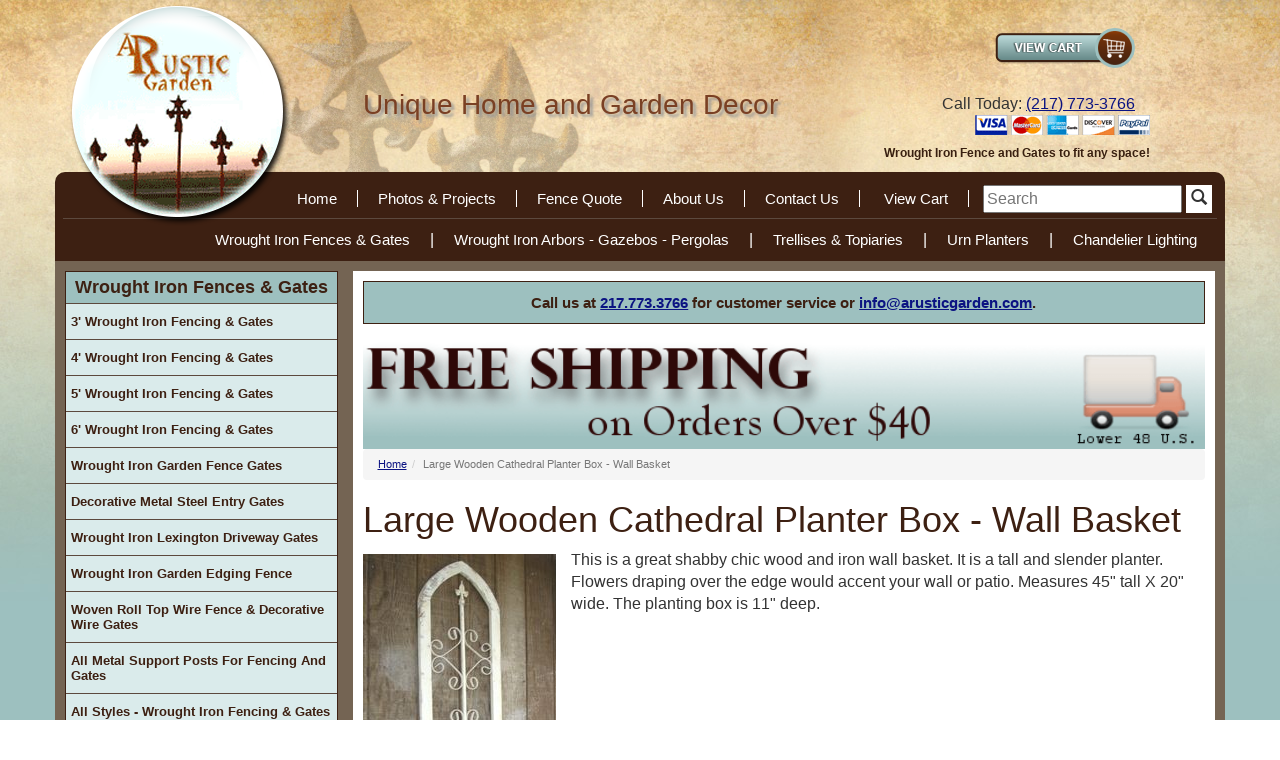

--- FILE ---
content_type: text/html
request_url: https://www.arusticgarden.com/lawocaplbox.html
body_size: 10458
content:
<!DOCTYPE HTML><html lang="en"><head>
<link rel="image_src" href="https://s.turbifycdn.com/aah/rusticgarden/large-wooden-cathedral-planter-box-wall-basket-26.gif" />
<meta property="og:image" content="https://s.turbifycdn.com/aah/rusticgarden/large-wooden-cathedral-planter-box-wall-basket-26.gif" />
<html lang="en">
<meta charset="utf-8">
<!--[if IE]>
<meta http-equiv="X-UA-Compatible" content="IE=Edge,chrome=1">
<![endif]-->
<meta name="viewport" content="width=device-width, initial-scale=1.0"><title>Large Wooden Cathedral Planter Box - Wall Basket</title><meta name="keywords" content="Large Wooden Cathedral Planter Box - Wall Basket" /><meta name="Description" content="This is a great shabby chic wood and iron wall basket. It is a tall and slender planter. Flowers draping over the edge would accent your wall or" /><meta property="og:image" content="https://s.turbifycdn.com/aah/rusticgarden/large-wooden-cathedral-planter-box-wall-basket-27.gif"><!-- Bootstrap Core CSS -->
<link href="https://maxcdn.bootstrapcdn.com/bootstrap/3.2.0/css/bootstrap.min.css" rel="stylesheet">

<!-- CSS Files -->
<!-- <link href="https://p10.secure.hostingprod.com/@site.arusticgarden.com/ssl/1choice-responsive/style-02-12-16.css?v2" rel="stylesheet"> -->
<link href="https://p10.secure.hostingprod.com/@site.arusticgarden.com/ssl/1choice-responsive/style-2023-5-4-v3.css" rel="stylesheet">

   <!-- HTML5 shim and Respond.js for IE8 support of HTML5 elements and media queries -->
    <!-- WARNING: Respond.js doesn't work if you view the page via file:// -->
    <!--[if lt IE 9]>
      <script src="https://oss.maxcdn.com/html5shiv/3.7.2/html5shiv.min.js"></script>
      <script src="https://oss.maxcdn.com/respond/1.4.2/respond.min.js"></script>
    <![endif]-->

<style>.bg{overflow:hidden;}</style><meta name="p:domain_verify" content="07422613ba303ae2670dd2f258bd78e3" />

<meta name="msvalidate.01" content="837277217DEEDEF7387EC010E1EE990B" />

<script type="application/ld+json">{"@context":"https://schema.org","@type":"LocalBusiness","name":"A Rustic Garden","image":"https://p10.secure.hostingprod.com/@site.arusticgarden.com/ssl/1choice-responsive/img/logo.png","@id":"https://www.arusticgarden.com/","url":"https://www.arusticgarden.com/","telephone":"+12177733766","address":{"@type":"PostalAddress","streetAddress":"854 975 N Ave","addressLocality":"Mt Sterling","addressRegion":"IL","postalCode":"62353","addressCountry":"US"},"geo":{"@type":"GeoCoordinates","latitude":39.9826199,"longitude":-90.7496142},"openingHoursSpecification":{"@type":"OpeningHoursSpecification","dayOfWeek":["Monday","Tuesday","Wednesday","Thursday","Friday"],"opens":"08:00","closes":"17:00"},"sameAs":["https://www.facebook.com/arusticgardenpage/#jmui=f%3A1654%3A305419896%3A0c5%25zjFdC4K5aFWNfMWiKy1P","https://twitter.com/arusticgarden#jmui=f%3A1654%3A305419896%3A0c5%25zjFdC4K5aFWNfMWiKy1P"]}</script><script type="application/ld+json">{"@context":"https://schema.org","@type":"WebSiteElement","SiteNavigationElement":[{"@type":"SiteNavigationElement","name":"Home","url":"https://www.arusticgarden.com/"},{"@type":"SiteNavigationElement","name":"Photos & Projects","url":"https://www.arusticgarden.com/giffor25to50.html"},{"@type":"SiteNavigationElement","name":"Fence Quote","url":"https://www.arusticgarden.com/fence-quote.html"},{"@type":"SiteNavigationElement","name":"About Us","url":"https://www.arusticgarden.com/all-about-arg.html"},{"@type":"SiteNavigationElement","name":"Contact Us","url":"https://www.arusticgarden.com/contact.html"},{"@type":"SiteNavigationElement","name":"Wrought Iron Fences & Gates","url":"https://www.arusticgarden.com/feargaandga.html"},{"@type":"SiteNavigationElement","name":"Wrought Iron Arbors - Gazebos - Pergolas","url":"https://www.arusticgarden.com/arborandarches.html"},{"@type":"SiteNavigationElement","name":"Trellises & Topiaries","url":"https://www.arusticgarden.com/trandto.html"},{"@type":"SiteNavigationElement","name":"Urn Planters","url":"https://www.arusticgarden.com/plandur.html"},{"@type":"SiteNavigationElement","name":"Chandelier Lighting","url":"https://www.arusticgarden.com/wica1.html"}]}</script><script type="application/ld+json">{"@context":"https://schema.org","@type":"WebSite","name":"A Rustic Garden","url":"https://www.arusticgarden.com/","about":"Welcome to A Rustic Garden. Offering Rustic Iron Accents for your home and gardens. We are a family owned business located in middle Illinois specializing in unique and hard-to-find rustic decor. You know what else is hard to find? An eCommerce website that still answers the telephone. We are here to help you with your order."}}</script>

<script>
  const dfLayerOptions = {
    installationId: '8cd5ad32-2f41-46b5-aae9-daecb254d590',
    zone: 'us1'
  };

  

  (function (l, a, y, e, r, s) {
    r = l.createElement(a); r.onload = e; r.async = 1; r.src = y;
    s = l.getElementsByTagName(a)[0]; s.parentNode.insertBefore(r, s);
  })(document, 'script', 'https://cdn.doofinder.com/livelayer/1/js/loader.min.js', function () {
    doofinderLoader.load(dfLayerOptions);
  });
</script>


<!-- Google tag (gtag.js) -->
<script async src="https://www.googletagmanager.com/gtag/js?id=G-SNLMRR1T71"></script>
<script>
  window.dataLayer = window.dataLayer || [];
  function gtag(){dataLayer.push(arguments);}
  gtag('js', new Date());

  gtag('config', 'G-SNLMRR1T71');
</script>

<link rel="shortcut icon" type="image/x-icon" href="https://sep.turbifycdn.com/ty/cdn/rusticgarden/favicon.ico?t=1769287198&"><script type="text/javascript">var monitus=monitus||{};
monitus.callback = function(trigger) {
switch(trigger) {
case "tracker_before_tracking":
ga('require', 'displayfeatures');
break;
}
};
monitus.id=1654;monitus.ga_mode=2;</script><script type="text/javascript" src="https://c3319586.ssl.cf0.rackcdn.com/js/monitus.js"></script></head><body topmargin="0" leftmargin="0" marginwidth="0" marginheight="0" id="yahoo-store"> <div id="ys_superbar">
	   <div id="ys_cpers">
		<div id="yscp_welcome_msg"></div>
		<div id="yscp_signin_link"></div>
		<div id="yscp_myaccount_link"></div>
		<div id="yscp_signout_link"></div>
	   </div>
	   <div id="yfc_mini"></div>
	   <div class="ys_clear"></div>
	</div>
      <div class="bg"> <div class="container"> <header> <div class="row"> <div class="col-sm-3 col-xs-12"> <a href="index.html" class="logo"><img class="img-responsive logo-img hidden-xs" alt="A Rustic Garden" src="https://p10.secure.hostingprod.com/@site.arusticgarden.com/ssl/1choice-responsive/img/logo.png"><span class="visible-xs">A Rustic Garden</span></a> </div> <div class="col-lg-5 col-md-4 motto hidden-sm hidden-xs">Unique Home and Garden Decor</div> <div class="col-lg-4 col-md-5 col-sm-9 col-xs-12 pull-right head-right"> <div class="col-md-10 col-sm-12"> <div class="viewcart pull-right"> <a href="https://order.store.turbify.net/rusticgarden/cgi-bin/wg-order?rusticgarden"><img src="https://p10.secure.hostingprod.com/@site.arusticgarden.com/ssl/1choice-responsive/img/rusticgarden_2271_0.png" alt="View Cart"></a> </div> <div class="phone pull-right"> <p> <div class="phone pull-right">Call Today: <a href="tel:+1-217-773-3766" onclick="ga('send', 'event', 'Phone Call Tracking', 'Click/Touch', 'Home Banner');">(217) 773-3766</a></div> </p> </div> <div class="row phone-bottom pull-right hidden-sm hidden-xs"> <img src="https://p10.secure.hostingprod.com/@site.arusticgarden.com/ssl/1choice-responsive/img/arusticgarden-i_06.gif" alt="Credit Cards" class="pull-right"> <div class="header-text"> Wrought Iron Fence and Gates to fit any space! </div> </div> </div> <div class="col-md-2 hidden-sm hidden-xs bbb-code">  </div> </div> </div> <div class="row"> <nav class="col-xs-12 topnav"> <ul class="topnav1"> <li class="nl"><a href="index.html">Home</a></li><li class="nl"><a href="giffor25to50.html">Photos & Projects</a></li><li class="nl"><a href="fence-quote.html">Fence Quote</a></li><li class="nl"><a href="all-about-arg.html">About Us</a></li><li class="nl"><a href="contact.html">Contact Us</a></li> <li class="nl"><a href="https://order.store.turbify.net/rusticgarden/cgi-bin/wg-order?rusticgarden">View Cart</a></li> <li class="search"> <FORM action="nsearch.html" method=get> <INPUT type=hidden value=rusticgarden name=catalog> <INPUT type="text" class="input-search" name="query" placeholder="Search" role="search"> <button class="btnsearch btn-default" type="submit"><i class="glyphicon glyphicon-search"></i></button> </FORM> </li> </ul> </nav> </div> <div class="row header2 hidden-sm hidden-xs"> <nav class="col-md-12 topnav-b"> <ul class="topnav2"> <li><a href="feargaandga.html">Wrought Iron Fences & Gates</a></li>|<li><a href="arborandarches.html">Wrought Iron Arbors - Gazebos - Pergolas</a></li>|<li><a href="trandto.html">Trellises & Topiaries</a></li>|<li><a href="plandur.html">Urn Planters</a></li>|<li><a href="wica1.html">Chandelier Lighting</a></li> </ul> </nav> </div> </header> <div class="row content"> <div class="navbar navbar-default col-xs-12 visible-xs" role="navigation"> <div class="navbar-header"> <button type="button" class="navbar-toggle" data-toggle="collapse" data-target=".navbar-ex1-collapse"> <span class="icon-bar"></span> <span class="icon-bar"></span> <span class="icon-bar"></span> </button> <a class="navbar-brand" href="#">Main Menu</a> </div> </div> <div class="nav-product col-sm-3 col-xs-12 pull-left"> <div class="collapse navbar-collapse navbar-ex1-collapse"> <div class="aside-nav"> <ul id=navigation><li><div class=c4hnav><a href=https://www.arusticgarden.com/feargaandga.html>Wrought Iron Fences & Gates</a></div></li></li><li class=sub2><a href=https://www.arusticgarden.com/3tawrirfeand.html class=c4leftnav>3' Wrought Iron Fencing & Gates</a></li><li class=sub2><a href=https://www.arusticgarden.com/4tawrirfeand.html class=c4leftnav>4' Wrought Iron Fencing & Gates</a></li><li class=sub2><a href=https://www.arusticgarden.com/5tawrirfeand.html class=c4leftnav>5' Wrought Iron Fencing & Gates</a></li><li class=sub2><a href=https://www.arusticgarden.com/coso6insostf.html class=c4leftnav>6' Wrought Iron Fencing & Gates</a></li><li class=sub2><a href=https://www.arusticgarden.com/wrirga.html class=c4leftnav>Wrought Iron Garden Fence Gates</a></li><li class=sub2><a href=https://www.arusticgarden.com/decorative-metal-steel-entry-gates.html class=c4leftnav>Decorative Metal Steel Entry Gates</a></li><li class=sub2><a href=https://www.arusticgarden.com/irdrga.html class=c4leftnav>Wrought Iron  Lexington  Driveway Gates</a></li><li class=sub2><a href=https://www.arusticgarden.com/degaboed.html class=c4leftnav>Wrought Iron Garden Edging Fence</a></li><li class=sub><a href=https://www.arusticgarden.com/wowifega.html class=c4leftnav>Woven Roll Top Wire Fence & Decorative Wire Gates</a><ul><li><a href=https://www.arusticgarden.com/wiregates.html class=c4subnav>All Gates - Woven Wire Double Loop Garden Entry or Trellises</a></li><li><a href=https://www.arusticgarden.com/soneworwife.html class=c4subnav>Fence - Decorative Galvanized Wire - Double Loop Roll Top Fencing</a></li><li><a href=https://www.arusticgarden.com/all-sizes-3ft-wire-loop-gates.html class=c4subnav>Sampling - 3ft Tall Double Loop Wire Gates - Large and Small</a></li><li><a href=https://www.arusticgarden.com/all-sizes-4ft-wire-loop-gates.html class=c4subnav>Sampling - 4ft Tall Galvanized Double Loop Wire Ornamental Gates</a></li></ul></li><li class=sub><a href=https://www.arusticgarden.com/post-for-fencing-and-gates.html class=c4leftnav>All Metal Support Posts For Fencing And Gates</a><ul></ul></li><li class=sub2><a href=https://www.arusticgarden.com/wrirfeandmag.html class=c4leftnav>All Styles - Wrought Iron Fencing & Gates</a></li><li><div class=c4hnav><a href=https://www.arusticgarden.com/flower-planter1.html>All Planters</a></div></li></li><li class=sub2><a href=https://www.arusticgarden.com/mepour.html class=c4leftnav>Cast Iron Garden Urn Planters</a></li><li class=sub><a href=https://www.arusticgarden.com/plandur.html class=c4leftnav>Urn Planters</a><ul><li><a href=https://www.arusticgarden.com/mepour.html class=c4subnav>Cast Iron Garden Urn Planters</a></li><li><a href=https://www.arusticgarden.com/lagapl.html class=c4subnav>Large Cast Iron Flower Planter Pots</a></li><li><a href=https://www.arusticgarden.com/taceur.html class=c4subnav>Centerpiece Cast Urn Wedding Table Planters</a></li><li><a href=https://www.arusticgarden.com/basespedestals.html class=c4subnav>Cast Iron Bases & Cast Aluminum Urn Pedestals</a></li><li><a href=https://www.arusticgarden.com/laalurnse.html class=c4subnav>Large Cast Aluminum Flower Planter - Aluminum Urns</a></li><li><a href=https://www.arusticgarden.com/mesialplur.html class=c4subnav>Medium Size Aluminum Flower Planters</a></li></ul></li><li class=sub><a href=https://www.arusticgarden.com/caalgaurandh.html class=c4leftnav>Aluminum Planter - Urns - Flower Containers</a><ul><li><a href=https://www.arusticgarden.com/laalurnse.html class=c4subnav>Large Cast Aluminum Flower Planter - Aluminum Urns</a></li><li><a href=https://www.arusticgarden.com/mesialplur.html class=c4subnav>Medium Size Aluminum Flower Planters</a></li></ul></li><li class=sub><a href=https://www.arusticgarden.com/fistplst.html class=c4leftnav>Fiberstone Planters Statues and Urns</a><ul><li><a href=https://www.arusticgarden.com/gaplandporef.html class=c4subnav>Fiberstone Planters & Garden Pedestals</a></li><li><a href=https://www.arusticgarden.com/anandcrofna.html class=c4subnav>Fiber stone Animal Statues & Art</a></li><li><a href=https://www.arusticgarden.com/fiberstone.html class=c4subnav>Architectural Fiberstone</a></li><li><a href=https://www.arusticgarden.com/fiber-stone-furniture.html class=c4subnav>Fiber Stone Bench Seating and Furniture</a></li><li><a href=https://www.arusticgarden.com/10difitochfr.html class=c4subnav>10 Vintage Fiberstone Colors</a></li><li><a href=https://www.arusticgarden.com/fiberstone-buying-guide-.html class=c4subnav>Fiber Stone Planters & Artwork Buying Guide </a></li></ul></li><li class=sub><a href=https://www.arusticgarden.com/deco.html class=c4leftnav>Wrought Iron Planters</a><ul><li><a href=https://www.arusticgarden.com/wrirplst2.html class=c4subnav>Wrought Iron Flower Plant Stands</a></li><li><a href=https://www.arusticgarden.com/poandplho.html class=c4subnav>Wrought Iron Pots & Plant Holders</a></li><li><a href=https://www.arusticgarden.com/deba.html class=c4subnav>Wrought Iron Flower Baskets</a></li><li><a href=https://www.arusticgarden.com/wrirur.html class=c4subnav>Wrought Iron Urns - Planters</a></li><li><a href=https://www.arusticgarden.com/windowboxes.html class=c4subnav>Sampling of Planter and Flower Boxes</a></li></ul></li><li class=sub><a href=https://www.arusticgarden.com/hanging-planter-baskets.html class=c4leftnav>Hanging Planter Baskets</a><ul><li><a href=https://www.arusticgarden.com/windowboxes1.html class=c4subnav>Metal Flower Window Boxes</a></li><li><a href=https://www.arusticgarden.com/hawaba.html class=c4subnav>Wall Basket Planters - Outdoor Garden</a></li><li><a href=https://www.arusticgarden.com/hangingbaskets.html class=c4subnav>Metal Hanging Baskets</a></li><li><a href=https://www.arusticgarden.com/hohaandbr.html class=c4subnav>Metal Hooks  Hangers & Brackets</a></li></ul></li><li><div class=c4hnav><a href=https://www.arusticgarden.com/garden-structures.html>Garden Structures</a></div></li></li><li class=sub><a href=https://www.arusticgarden.com/arborandarches.html class=c4leftnav>Wrought Iron Arbors - Gazebos - Pergolas</a><ul><li><a href=https://www.arusticgarden.com/arandar.html class=c4subnav>Wrought Iron Arbors & Arches</a></li><li><a href=https://www.arusticgarden.com/gazebos.html class=c4subnav>Wrought Iron Garden Gazebos & Pergolas</a></li><li><a href=https://www.arusticgarden.com/trandgatr.html class=c4subnav>Wrought Iron Flower Trellises</a></li></ul></li><li class=sub><a href=https://www.arusticgarden.com/trandto.html class=c4leftnav>Trellises & Topiaries</a><ul><li><a href=https://www.arusticgarden.com/topiaries.html class=c4subnav>Metal Topiaries & Garden Obelisks</a></li><li><a href=https://www.arusticgarden.com/trandgatr.html class=c4subnav>Wrought Iron Flower Trellises</a></li><li><a href=https://www.arusticgarden.com/wrirbasp.html class=c4subnav>Metal Garden Yard Art Balls Spheres in Lots of Sizes</a></li><li><a href=https://www.arusticgarden.com/treltop.html class=c4subnav>Sampling - Garden Trellis</a></li><li><a href=https://www.arusticgarden.com/wiregates.html class=c4subnav>All Gates - Woven Wire Double Loop Garden Entry or Trellises</a></li><li><a href=https://www.arusticgarden.com/gardenstakes.html class=c4subnav>Garden Signs & Metal Yard Stakes</a></li></ul></li><li class=sub><a href=https://www.arusticgarden.com/gascfisc.html class=c4leftnav>Metal Screens for Garden & Home</a><ul></ul></li><li><div class=c4hnav><a href=https://www.arusticgarden.com/deck-patio.html>Deck and Patio</a></div></li></li><li class=sub><a href=https://www.arusticgarden.com/onporch.html class=c4leftnav>Wrought Iron Furniture</a><ul><li><a href=https://www.arusticgarden.com/wrirbeandch.html class=c4subnav>Wrought Iron Benches & Chairs</a></li><li><a href=https://www.arusticgarden.com/chfu.html class=c4subnav>Wrought Iron Small Size Furniture</a></li><li><a href=https://www.arusticgarden.com/baraandshun.html class=c4subnav>Metal Bakers Racks Shelving Units</a></li><li><a href=https://www.arusticgarden.com/deta.html class=c4subnav>Decorative Outdoors Metal Tables & Chairs</a></li><li><a href=https://www.arusticgarden.com/onporfur.html class=c4subnav>Sampling of Furniture</a></li></ul></li><li class=sub><a href=https://www.arusticgarden.com/wica1.html class=c4leftnav>Chandelier Lighting</a><ul><li><a href=https://www.arusticgarden.com/wrircach1.html class=c4subnav>Wrought Iron Candle Chandeliers</a></li><li><a href=https://www.arusticgarden.com/electriclight-fixtures.html class=c4subnav>Electric Rustic Lighting - Chandeliers and Pendent Lights</a></li><li><a href=https://www.arusticgarden.com/caircahost.html class=c4subnav>Metal Candle Sconces & Wrought Iron Garden Lanterns</a></li><li><a href=https://www.arusticgarden.com/wiraandca.html class=c4subnav>Wine Racks & Bottle Trees</a></li><li><a href=https://www.arusticgarden.com/wica.html class=c4subnav>All Outdoor Chandeliers and Candelabras</a></li><li><a href=https://www.arusticgarden.com/hohaandbr.html class=c4subnav>Metal Hooks  Hangers & Brackets</a></li><li><a href=https://www.arusticgarden.com/wrirtach.html class=c4subnav>Wrought Iron Wanda Outdoor Candle Chandelier</a></li></ul></li><li><div class=c4hnav><a href=https://www.arusticgarden.com/home-decor1.html>Home Decor</a></div></li></li><li class=sub><a href=https://www.arusticgarden.com/ladders.html class=c4leftnav>Antique Ladders</a><ul><li><a href=https://www.arusticgarden.com/shchla.html class=c4subnav>Antique Wooden Ladders</a></li><li><a href=https://www.arusticgarden.com/stepladders.html class=c4subnav>Antique Wooden Step Ladders</a></li><li><a href=https://www.arusticgarden.com/viwolapotra.html class=c4subnav>Vintage Wooden Ladder Pot Racks - Laundry Drying Organizers</a></li><li><a href=https://www.arusticgarden.com/bacintimanan.html class=c4subnav>Unusual Wooden Ladders - All Sizes</a></li><li><a href=https://www.arusticgarden.com/ladder-wall-bookshelf.html class=c4subnav>Rustic Double Ladder Wall Bookshelf - Cottage Style Decor</a></li></ul></li><li class=sub><a href=https://www.arusticgarden.com/wrought-iron-shutters.html class=c4leftnav>Wrought Iron House Shutters</a><ul></ul></li><li class=sub><a href=https://www.arusticgarden.com/hangitup.html class=c4leftnav>Hang it Up</a><ul><li><a href=https://www.arusticgarden.com/fiberstone.html class=c4subnav>Architectural Fiberstone</a></li><li><a href=https://www.arusticgarden.com/cairswandsu.html class=c4subnav>Cast Iron Wall Art</a></li><li><a href=https://www.arusticgarden.com/3dtrsiwade.html class=c4subnav>3 - D Trade Signs Wall Decor</a></li><li><a href=https://www.arusticgarden.com/wrirwade.html class=c4subnav>Wrought Iron Wall Decor</a></li><li><a href=https://www.arusticgarden.com/detinwade.html class=c4subnav>Decorative  Wall Decor</a></li><li><a href=https://www.arusticgarden.com/wrought-iron-shutters.html class=c4subnav>Wrought Iron House Shutters</a></li><li><a href=https://www.arusticgarden.com/wrircr2.html class=c4subnav>Wrought Iron Crosses</a></li><li><a href=https://www.arusticgarden.com/hohaandbr.html class=c4subnav>Metal Hooks  Hangers & Brackets</a></li><li><a href=https://www.arusticgarden.com/saboxandwosi.html class=c4subnav>Wall Pictures & Signs</a></li><li><a href=https://www.arusticgarden.com/-hanging-glass-art.html class=c4subnav>Gazing Ball Stands Birdhouses & Birdfeeders</a></li><li><a href=https://www.arusticgarden.com/plasma-cut-metal-stars.html class=c4subnav>3 Sizes - Metal Plasma Cut 5 Point Stars</a></li><li><a href=https://www.arusticgarden.com/med-3d-star.html class=c4subnav>14" Medium Hanging 3d Metal Star Hanging Geometric Ornament  Home Decor</a></li></ul></li><li class=sub2><a href=https://www.arusticgarden.com/arlodascwaar.html class=c4leftnav>Lori Daniels - Sculptured Wall Art</a></li><li class=sub2><a href=https://www.arusticgarden.com/cast-aluminum-art.html class=c4leftnav>Cast Aluminum Art</a></li><li><div class=c4hnav><a href=https://www.arusticgarden.com/lawn-decor.html>Lawn Decor</a></div></li></li><li class=sub><a href=https://www.arusticgarden.com/statues.html class=c4leftnav>Statues Recycled Metal Yard Art</a><ul><li><a href=https://www.arusticgarden.com/large-chickens-rooster.html class=c4subnav>Large Recycled Metal Sculpture - Rooster & Chicken</a></li><li><a href=https://www.arusticgarden.com/tin-flamingo-recycled-bird-sculptures.html class=c4subnav>Tin Flamingos & Bird Sculptures - Recycled Metal Birds</a></li><li><a href=https://www.arusticgarden.com/recycled-metal-flowers.html class=c4subnav>Metal Flower Stakes - Tin Recycled Metal Lawn Art</a></li><li><a href=https://www.arusticgarden.com/small-size-chickens.html class=c4subnav>Small Size Recycled Metal Chickens & Roosters For Sale</a></li><li><a href=https://www.arusticgarden.com/anandcrofna.html class=c4subnav>Fiber stone Animal Statues & Art</a></li><li><a href=https://www.arusticgarden.com/recycled-metal-art-tin-statues.html class=c4subnav>All Categories - Recycled Tin Yard Art Statues</a></li></ul></li><li class=sub2><a href=https://www.arusticgarden.com/gardenstakes.html class=c4leftnav>Garden Signs & Metal Yard Stakes</a></li><li class=sub2><a href=https://www.arusticgarden.com/wiraandca.html class=c4leftnav>Wine Racks & Bottle Trees</a></li><li class=sub><a href=https://www.arusticgarden.com/castiron1.html class=c4leftnav>Cast Iron Goods</a><ul><li><a href=https://www.arusticgarden.com/cairgast.html class=c4subnav>Cast Iron Garden Statues</a></li><li><a href=https://www.arusticgarden.com/cairswandsu.html class=c4subnav>Cast Iron Wall Art</a></li><li><a href=https://www.arusticgarden.com/castiron.html class=c4subnav>Mix of Cast Iron Decor</a></li></ul></li><li class=sub2><a href=https://www.arusticgarden.com/faandchit.html class=c4leftnav>Holiday Lawn Decor</a></li><li><div class=c4hnav><a href=https://www.arusticgarden.com/antiques.html>Antiques</a></div></li></li><li class=sub><a href=https://www.arusticgarden.com/prcoan.html class=c4leftnav>Primitive & Country Antiques</a><ul><li><a href=https://www.arusticgarden.com/cocu.html class=c4subnav>Antique Cupboards</a></li><li><a href=https://www.arusticgarden.com/popoandco.html class=c4subnav>Porch Posts Corbels</a></li><li><a href=https://www.arusticgarden.com/anfrpa.html class=c4subnav>Mix of Antiques from the Past</a></li><li><a href=https://www.arusticgarden.com/vish.html class=c4subnav>Vintage Shutters</a></li></ul></li><li><div class=c4hnav><a href=https://www.arusticgarden.com/more.html>More</a></div></li></li><li class=sub><a href=https://www.arusticgarden.com/meetourstaff.html class=c4leftnav>Meet Our Staff</a><ul></ul></li><li class=sub><a href=https://www.arusticgarden.com/jobs.html class=c4leftnav>Jobs</a><ul></ul></li><li class=sub2><a href=https://www.arusticgarden.com/videos.html class=c4leftnav>Videos</a></li><li class=sub><a href=https://www.arusticgarden.com/frequently-asked-questions.html class=c4leftnav>Frequently Asked Questions</a><ul></ul></li><li class=sub><a href=https://www.arusticgarden.com/all-about-our-paint-colors1.html class=c4leftnav>All About The Colors We Paint</a><ul></ul></li><li class=sub><a href=https://www.arusticgarden.com/http://blog.arusticgarden.com class=c4leftnav>Blog</a><ul></ul></li><li class=sub><a href=https://www.arusticgarden.com/buying-guides.html class=c4leftnav>Buying Guides</a><ul><li><a href=https://www.arusticgarden.com/buying-guide1.html class=c4subnav>Buying Guide for 3 Foot Wrought Iron Fence</a></li><li><a href=https://www.arusticgarden.com/bg-4-fence.html class=c4subnav>Buying Guide to Help You Purchase 4' Wrought Iron Fencing</a></li><li><a href=https://www.arusticgarden.com/bg-5-fence.html class=c4subnav>Buying Guide to Purchase 5' tall Wrought Iron Fencing</a></li><li><a href=https://www.arusticgarden.com/bg-6-fence.html class=c4subnav>Buying Guide - Purchasing Wrought Iron 6' Tall Fence</a></li><li><a href=https://www.arusticgarden.com/buying-guide-balls.html class=c4subnav>All About Garden Spheres</a></li><li><a href=https://www.arusticgarden.com/hannibal-mo-cemetery-gate1.html class=c4subnav>Buying Guide - Custom Secure Iron Driveway Gates</a></li><li><a href=https://www.arusticgarden.com/all-about-arg.html class=c4subnav>About Us</a></li><li><a href=https://www.arusticgarden.com/bg-shipping.html class=c4subnav>Complete Shipping Info</a></li><li><a href=https://www.arusticgarden.com/all-about-our-paint-colors1.html class=c4subnav>All About The Colors We Paint</a></li><li><a href=https://www.arusticgarden.com/fence-quote.html class=c4subnav>Fence Quote</a></li><li><a href=https://www.arusticgarden.com/bg-thank-you.html class=c4subnav>Thank You - So Glad You Found Us</a></li></ul></li><li class=sub2><a href=https://www.arusticgarden.com/giffor25to50.html class=c4leftnav>Photos & Projects</a></li></ul> </div> <div class="left-sa">  </div> <div class="c4hnav2"> Featured Item </div> <div class="lns"> <div class="lns-item"><a href="3ftmagnoliacirclegate.html"><img src="https://s.turbifycdn.com/aah/rusticgarden/3ftmagnoliacirclegate-12.gif" width="150" height="137" border="0" hspace="0" vspace="0" alt="3ft Tall Magnolia Circle Metal Gate For Entrance" /></a><br /><a href="3ftmagnoliacirclegate.html">3ft Tall Magnolia Circle Metal Gate For Entrance</a><br />$0.00</div> </div> <div class="c4hnav2"> A Rustic Reviews </div> <div class="test-box"> "Thank you!  The gate arrived yesterday.  Please pass on my thanks and appreciation to the artists, welders , logistics team and all who contribute to fulfilling my order - the craftsmanship is exceptional and the materials used will last multiple generations. In a day when one can buy a product on Amazon, get it in two days and then watch the paper thin materials rust to disintegration in less than a year,  it is great to know that there are still artists in America making high quality products by hand that will last past my lifetime.  Well done!"   <div id=test-link><a href="testimonials.html">Read more...</a></div> </div> <div class="left-bottom"> <div id=left-navigation><ul></ul></div> </div> <div class="ln-bottom"> <a data-pin-do="buttonFollow" href="https://www.pinterest.com/Arusticgarden/">Follow&nbsp;on Pinterest</a>

<script async defer src="//assets.pinterest.com/js/pinit.js"></script>

<div class="social-left">
<a href="http://www.facebook.com/pages/A-Rustic-Garden/385512380848" target="_blank">
<img src="https://p10.secure.hostingprod.com/@site.arusticgarden.com/ssl/1choice4yourstore/arusticgarden_25.gif" border="0" alt="Facebook">
</a>
</div>

<div class="social-left">
<a href="http://www.twitter.com/arusticgarden" target="_blank">
<img src="https://p10.secure.hostingprod.com/@site.arusticgarden.com/ssl/1choice4yourstore/arusticgarden_29.gif" border="0" alt="Twitter">
</a>
</div>

 </div> </div> </div> <div class="col-sm-9 body pull-right"> <div class="callship">Call us at <a href="tel:+1-217-773-3766" onclick="ga('send', 'event', 'Phone Call Tracking', 'Click/Touch', 'Ship Banner');">217.773.3766</a> for customer service or <a href="&#109;&#x61;&#x69;&#x6c;&#x74;&#111;&#x3a;&#105;&#110;&#x66;&#x6f;&#64;&#x61;&#114;&#117;&#x73;&#x74;&#x69;&#x63;&#x67;&#x61;&#114;&#100;&#x65;&#110;&#x2e;&#x63;&#x6f;&#109;">&#105;&#110;&#102;&#111;&#064;&#097;&#114;&#117;&#115;&#116;&#105;&#099;&#103;&#097;&#114;&#100;&#101;&#110;&#046;&#099;&#111;&#109;</a>.</div>

<img src="https://sep.turbifycdn.com/ty/cdn/rusticgarden/arg_pagemessage_checkout_freeshipping_tinypng.png"  style="width:100%;" alt="Free Shipping to Lower 48 United States on Orders over $40 Dollars"></img><div class=c4-breadcrumbs><ol class="breadcrumb"><li><a href="index.html" class="c4-breadcrumbs">Home</a></li><li class="active">Large Wooden Cathedral Planter Box - Wall Basket</li></ol></div><div class=c4-name-item><h1>Large Wooden Cathedral Planter Box - Wall Basket</h1></div><div class="row section-text"><div class="col-sm-12"><a rel="lightbox[enlarge]" href="https://s.turbifycdn.com/aah/rusticgarden/large-wooden-cathedral-planter-box-wall-basket-28.gif" title="Large Wooden Cathedral Planter Box - Wall Basket"><img src="https://s.turbifycdn.com/aah/rusticgarden/large-wooden-cathedral-planter-box-wall-basket-29.gif" width="193" height="300" border="0" hspace="0" vspace="0" alt="Large Wooden Cathedral Planter Box - Wall Basket" class="img-responsive" /></a>This is a great shabby chic wood and iron wall basket. It is a tall and slender planter. Flowers draping over the edge would accent your wall or patio. Measures 45" tall X 20" wide. The planting box is 11" deep.<br /><br /></div></div><table border="0" cellspacing="0" cellpadding="0"><tr><td><div class="col-sm-12 hidden-xs">
<div style="min-height: 200px;" class="shopperapproved_widget sa_rotate sa_vertical sa_count2 sa_rounded sa_colorBlack sa_borderGray sa_bgWhite sa_showdate sa_jMY sa_fixed sa_large"></div><script type="text/javascript">var sa_interval = 5000;function saLoadScript(src) { var js = window.document.createElement('script'); js.src = src; js.type = 'text/javascript'; document.getElementsByTagName("head")[0].appendChild(js); } if (typeof(shopper_first) == 'undefined') saLoadScript('//www.shopperapproved.com/widgets/testimonial/3.0/6957.js'); shopper_first = true; </script><div style="text-align:right;"><a href="http://www.shopperapproved.com/reviews/arusticgarden.com/" target="_blank" rel="nofollow" class="sa_footer"><img class="sa_widget_footer" alt="" src="https://www.shopperapproved.com/widgets/widgetfooter-darklogo.png" style="border: 0;"></a></div>
</div></td></tr></table> </div> </div> <div class="row"> <div class="col-sm-12 footer-row"> <ul><li><a href="https://www.arusticgarden.com/index.html">Home</a>|</li><li><a href="https://www.arusticgarden.com/fence-quote.html">Fence Quote</a>|</li><li><a href="https://www.arusticgarden.com/all-about-arg.html">About Us</a>|</li><li><a href="https://www.arusticgarden.com/contact.html">Contact Us</a>|</li><li><a href="https://order.store.turbify.net/rusticgarden/cgi-bin/wg-order?rusticgarden">View Cart</a></li></ul><div id=copyright>Copyright 2010 - 2023 by www.arusticgarden.com. <a href="&#109;&#x61;&#x69;&#x6c;&#x74;&#111;&#x3a;&#105;&#110;&#x66;&#x6f;&#64;&#x61;&#114;&#117;&#x73;&#x74;&#x69;&#x63;&#x67;&#x61;&#114;&#100;&#x65;&#110;&#x2e;&#x63;&#x6f;&#109;">Email us</a> All Rights Reserved.</div> </div> </div> <div class="row"> <div class="col-sm-12 footer2"> <h2>Large Wooden Cathedral Planter Box - Wall Basket</h2> </div> </div> </div> </div> <script type="text/javascript" id="yfc_loader" src="https://turbifycdn.com/store/migration/loader-min-1.0.34.js?q=rusticgarden&ts=1769287198&p=1&h=order.store.turbify.net"></script><script src="//ajax.googleapis.com/ajax/libs/jquery/2.0.2/jquery.min.js"></script>
<script src="https://maxcdn.bootstrapcdn.com/bootstrap/3.3.4/js/bootstrap.min.js"></script>


<link href="https://p10.secure.hostingprod.com/@site.arusticgarden.com/ssl/1choice-responsive/css/lightbox.css" rel="stylesheet" />

<script src="https://p10.secure.hostingprod.com/@site.arusticgarden.com/ssl/1choice-responsive/js/lightbox-2.6.min.js"></script>
<script type="text/javascript">var google_tag_params = {ecomm_prodid: 'lawocaplbox', ecomm_pagetype: 'other' }; </script><script type="text/javascript">
/* <![CDATA[ */
var google_conversion_id = 1072553859;
var google_custom_params = window.google_tag_params;
var google_remarketing_only = true;
/* ]]> */
</script>
<script type="text/javascript" src="//www.googleadservices.com/pagead/conversion.js">
</script>
<noscript>
<div style="display:inline;">
<img height="1" width="1" style="border-style:none;" alt="" src="//googleads.g.doubleclick.net/pagead/viewthroughconversion/1072553859/?value=0&amp;guid=ON&amp;script=0"/>
</div>
</noscript><!-- Exclusive Concepts Script - DO NOT REMOVE OR MOVE --></body>
<!-- Google tag (gtag.js) -->  <script async src='https://www.googletagmanager.com/gtag/js?id=G-Q0FCJMFCYH'></script><script> window.dataLayer = window.dataLayer || [];  function gtag(){dataLayer.push(arguments);}  gtag('js', new Date());  gtag('config', 'G-Q0FCJMFCYH');</script><script> var YStore = window.YStore || {}; var GA_GLOBALS = window.GA_GLOBALS || {}; var GA_CLIENT_ID; try { YStore.GA = (function() { var isSearchPage = (typeof(window.location) === 'object' && typeof(window.location.href) === 'string' && window.location.href.indexOf('nsearch') !== -1); var isProductPage = (typeof(PAGE_ATTRS) === 'object' && PAGE_ATTRS.isOrderable === '1' && typeof(PAGE_ATTRS.name) === 'string'); function initGA() { } function setProductPageView() { PAGE_ATTRS.category = PAGE_ATTRS.catNamePath.replace(/ > /g, '/'); PAGE_ATTRS.category = PAGE_ATTRS.category.replace(/>/g, '/'); gtag('event', 'view_item', { currency: 'USD', value: parseFloat(PAGE_ATTRS.salePrice), items: [{ item_name: PAGE_ATTRS.name, item_category: PAGE_ATTRS.category, item_brand: PAGE_ATTRS.brand, price: parseFloat(PAGE_ATTRS.salePrice) }] }); } function defaultTrackAddToCart() { var all_forms = document.forms; document.addEventListener('DOMContentLoaded', event => { for (var i = 0; i < all_forms.length; i += 1) { if (typeof storeCheckoutDomain != 'undefined' && storeCheckoutDomain != 'order.store.turbify.net') { all_forms[i].addEventListener('submit', function(e) { if (typeof(GA_GLOBALS.dont_track_add_to_cart) !== 'undefined' && GA_GLOBALS.dont_track_add_to_cart === true) { return; } e = e || window.event; var target = e.target || e.srcElement; if (typeof(target) === 'object' && typeof(target.id) === 'string' && target.id.indexOf('yfc') === -1 && e.defaultPrevented === true) { return } e.preventDefault(); vwqnty = 1; if( typeof(target.vwquantity) !== 'undefined' ) { vwqnty = target.vwquantity.value; } if( vwqnty > 0 ) { gtag('event', 'add_to_cart', { value: parseFloat(PAGE_ATTRS.salePrice), currency: 'USD', items: [{ item_name: PAGE_ATTRS.name, item_category: PAGE_ATTRS.category, item_brand: PAGE_ATTRS.brand, price: parseFloat(PAGE_ATTRS.salePrice), quantity: e.target.vwquantity.value }] }); if (typeof(target) === 'object' && typeof(target.id) === 'string' && target.id.indexOf('yfc') != -1) { return; } if (typeof(target) === 'object') { target.submit(); } } }) } } }); } return { startPageTracking: function() { initGA(); if (isProductPage) { setProductPageView(); if (typeof(GA_GLOBALS.dont_track_add_to_cart) === 'undefined' || GA_GLOBALS.dont_track_add_to_cart !== true) { defaultTrackAddToCart() } } }, trackAddToCart: function(itemsList, callback) { itemsList = itemsList || []; if (itemsList.length === 0 && typeof(PAGE_ATTRS) === 'object') { if (typeof(PAGE_ATTRS.catNamePath) !== 'undefined') { PAGE_ATTRS.category = PAGE_ATTRS.catNamePath.replace(/ > /g, '/'); PAGE_ATTRS.category = PAGE_ATTRS.category.replace(/>/g, '/') } itemsList.push(PAGE_ATTRS) } if (itemsList.length === 0) { return; } var ga_cartItems = []; var orderTotal = 0; for (var i = 0; i < itemsList.length; i += 1) { var itemObj = itemsList[i]; var gaItemObj = {}; if (typeof(itemObj.id) !== 'undefined') { gaItemObj.id = itemObj.id } if (typeof(itemObj.name) !== 'undefined') { gaItemObj.name = itemObj.name } if (typeof(itemObj.category) !== 'undefined') { gaItemObj.category = itemObj.category } if (typeof(itemObj.brand) !== 'undefined') { gaItemObj.brand = itemObj.brand } if (typeof(itemObj.salePrice) !== 'undefined') { gaItemObj.price = itemObj.salePrice } if (typeof(itemObj.quantity) !== 'undefined') { gaItemObj.quantity = itemObj.quantity } ga_cartItems.push(gaItemObj); orderTotal += parseFloat(itemObj.salePrice) * itemObj.quantity; } gtag('event', 'add_to_cart', { value: orderTotal, currency: 'USD', items: ga_cartItems }); } } })(); YStore.GA.startPageTracking() } catch (e) { if (typeof(window.console) === 'object' && typeof(window.console.log) === 'function') { console.log('Error occurred while executing Google Analytics:'); console.log(e) } } </script> <script type="text/javascript">
csell_env = 'ue1';
 var storeCheckoutDomain = 'order.store.turbify.net';
</script>

<script type="text/javascript">
  function toOSTN(node){
    if(node.hasAttributes()){
      for (const attr of node.attributes) {
        node.setAttribute(attr.name,attr.value.replace(/(us-dc1-order|us-dc2-order|order)\.(store|stores)\.([a-z0-9-]+)\.(net|com)/g, storeCheckoutDomain));
      }
    }
  };
  document.addEventListener('readystatechange', event => {
  if(typeof storeCheckoutDomain != 'undefined' && storeCheckoutDomain != "order.store.turbify.net"){
    if (event.target.readyState === "interactive") {
      fromOSYN = document.getElementsByTagName('form');
        for (let i = 0; i < fromOSYN.length; i++) {
          toOSTN(fromOSYN[i]);
        }
      }
    }
  });
</script>
<script type="text/javascript">
// Begin Store Generated Code
 </script> <script type="text/javascript" src="https://s.turbifycdn.com/lq/ult/ylc_1.9.js" ></script> <script type="text/javascript" src="https://s.turbifycdn.com/ae/lib/smbiz/store/csell/beacon-a9518fc6e4.js" >
</script>
<script type="text/javascript">
// Begin Store Generated Code
 csell_page_data = {}; csell_page_rec_data = []; ts='TOK_STORE_ID';
</script>
<script type="text/javascript">
// Begin Store Generated Code
function csell_GLOBAL_INIT_TAG() { var csell_token_map = {}; csell_token_map['TOK_SPACEID'] = '2022276099'; csell_token_map['TOK_URL'] = ''; csell_token_map['TOK_STORE_ID'] = 'rusticgarden'; csell_token_map['TOK_ITEM_ID_LIST'] = 'lawocaplbox'; csell_token_map['TOK_ORDER_HOST'] = 'order.store.turbify.net'; csell_token_map['TOK_BEACON_TYPE'] = 'prod'; csell_token_map['TOK_RAND_KEY'] = 't'; csell_token_map['TOK_IS_ORDERABLE'] = '2';  c = csell_page_data; var x = (typeof storeCheckoutDomain == 'string')?storeCheckoutDomain:'order.store.turbify.net'; var t = csell_token_map; c['s'] = t['TOK_SPACEID']; c['url'] = t['TOK_URL']; c['si'] = t[ts]; c['ii'] = t['TOK_ITEM_ID_LIST']; c['bt'] = t['TOK_BEACON_TYPE']; c['rnd'] = t['TOK_RAND_KEY']; c['io'] = t['TOK_IS_ORDERABLE']; YStore.addItemUrl = 'http%s://'+x+'/'+t[ts]+'/ymix/MetaController.html?eventName.addEvent&cartDS.shoppingcart_ROW0_m_orderItemVector_ROW0_m_itemId=%s&cartDS.shoppingcart_ROW0_m_orderItemVector_ROW0_m_quantity=1&ysco_key_cs_item=1&sectionId=ysco.cart&ysco_key_store_id='+t[ts]; } 
</script>
<script type="text/javascript">
// Begin Store Generated Code
function csell_REC_VIEW_TAG() {  var env = (typeof csell_env == 'string')?csell_env:'prod'; var p = csell_page_data; var a = '/sid='+p['si']+'/io='+p['io']+'/ii='+p['ii']+'/bt='+p['bt']+'-view'+'/en='+env; var r=Math.random(); YStore.CrossSellBeacon.renderBeaconWithRecData(p['url']+'/p/s='+p['s']+'/'+p['rnd']+'='+r+a); } 
</script>
<script type="text/javascript">
// Begin Store Generated Code
var csell_token_map = {}; csell_token_map['TOK_PAGE'] = 'p'; csell_token_map['TOK_CURR_SYM'] = '$'; csell_token_map['TOK_WS_URL'] = 'https://rusticgarden.csell.store.turbify.net/cs/recommend?itemids=lawocaplbox&location=p'; csell_token_map['TOK_SHOW_CS_RECS'] = 'true';  var t = csell_token_map; csell_GLOBAL_INIT_TAG(); YStore.page = t['TOK_PAGE']; YStore.currencySymbol = t['TOK_CURR_SYM']; YStore.crossSellUrl = t['TOK_WS_URL']; YStore.showCSRecs = t['TOK_SHOW_CS_RECS']; </script> <script type="text/javascript" src="https://s.turbifycdn.com/ae/store/secure/recs-1.3.2.2.js" ></script> <script type="text/javascript" >
</script>
</html>
<!-- html103.prod.store.e1b.lumsb.com Mon Jan 26 05:11:08 PST 2026 -->


--- FILE ---
content_type: text/css
request_url: https://p10.secure.hostingprod.com/@site.arusticgarden.com/ssl/1choice-responsive/style-2023-5-4-v3.css
body_size: 3151
content:
a {
    color: #0b1382;
	text-decoration:underline;
}

button, input, optgroup, select, textarea {
    color: #333;
}

body {
    font-family: Arial, sans-serif;
    font-size: 16px;
}
h1 {
    font-weight: normal;
	color: #3D2012;
	background-color: inherit;
}

h2 {
	font-size: 16px;
	color: #3D2012;
	display: inline;
	background-color: inherit;
}

h3 {
    color: #3d2012;
    font-size: 24px;
}
h4 {
    font-weight: bold;
}
.img-responsive {
    margin: 0 auto;
}
.bg {
	background-color: #9dc0bf;
	background-image: url(img/bkg.jpg);
	background-repeat: repeat-x;
}

header {
	background-image: url(img/finials.png);
	background-repeat: no-repeat;
	background-position: 25% top; background-size: contain;
}
.motto {
    color: #7a4024;
    font-family: "Muli",sans-serif;
    font-size: 28px;
    margin: 85px 0 0;
    text-align: left;
    text-shadow: 3px 3px 3px rgba(150, 150, 150, 1);
}
a.logo:link, a.logo:active, a.logo:visited {
    display: block;
    float: left;
    height: 222px;
    position: absolute;
    top: 5px;
    width: 222px;
    z-index: 1000;
}
.bbb-code {
    margin: 27px 0 0;
}
.viewcart {
    padding: 10px 0;
}
.phone {
    clear: both;
}

.phone p {
    color: #3A3A3A;
    font-size: 12px;
    font-weight: bold;
    padding: 4px 0 0;
}

.phone p a {
    font-size: 18px;
    line-height: 18px;
    color: #3A3A3A;
	text-decoration:none;
}
.header-text {
	clear:both;
    color: #392010;
    font-size: 12px;
    font-weight: bold;
    padding: 10px 0;
}
.head-right {
    margin: 15px 0 0;
}

.bbb {
    padding: 10px;
}
.topnav {
	display: block;
	-webkit-border-top-left-radius: 10px;
	-webkit-border-top-right-radius: 10px;
	-moz-border-radius-topleft: 10px;
	-moz-border-radius-topright: 10px;
	border-top-left-radius: 10px;
	border-top-right-radius: 10px;
	background-color: #3D2012;
	color: #fff;
	text-align: right;
	padding: 8px 8px 0;
}
.topnav-b {
	display: block;
	background-color: #3D2012;
	color: #fff;
	text-align: right;
	padding: 0 8px;
}	
.topnav ul, .topnav-b ul {
    text-align: right;
}
.nl {
	display:inline;
}
.topnav-b ul li {
    display: inline;
}
.topnav ul li a, .topnav-b ul li a {
    font-size: 15px;
    color: #fff;
    padding-left: 20px;
    padding-right: 20px;
    text-decoration: none;
}
.topnav ul li a {
    border-right: 1px solid #fff;
}
.topnav1 {
    width: 100%;
    border-bottom: 1px solid #5c493e;
    padding: 5px;
}

.topnav2 {
    padding: 0;
}
.search {
    display: inline;
    margin-left: 10px;
}
.search form {
    display: inline;
}
.btn-default {
    background-color: #fff;
    border: medium none;
    padding: 3px 5px;
}
.content {
    background: #746453 none repeat scroll 0 0;
    padding: 10px;
}
.navbar-default {
    background-color: transparent;
	border:none;
}
.navbar-header {
    background: none repeat scroll 0 0 #9dc0bf;
	border:1px solid #3d2012;
}
.navbar-default .navbar-brand {
    color: #3d2012;
    text-decoration: none;
}
.navbar-default .navbar-toggle .icon-bar {
    background-color: #3d2012;
}
.navbar-default .navbar-toggle {
    border-color: #3d2012;
}
.nav-product {
	padding-left:0;
    z-index: 1000;
    position: relative;
}
.navbar-collapse {
	padding-left:0;
	padding-right:0;
}
.aside-nav {
    background-color: #daebeb;
    border-color: #3d2113;
    border-style: solid;
    border-width: 1px 1px 0;
    margin-bottom: 10px;
}
.aside-nav > ul {
    margin: 0;
    padding: 0;
}

.aside-nav li {
    border-bottom: 1px solid #5c493e;
    display: block;
    width: 100%;
}

.c4leftnav {
    color: #3d2012;
    display: block;
    font: bold 13px Arial,sans-serif;
    outline-style: none;
    padding: 10px 5px;
    text-decoration: none;
}
.c4hnav > a {
    text-decoration: none;
	color:#3d2113;
}
.c4hnav {
    background-color: #9dc0bf;
    color: #3d2113;
    font-size: 18px;
    font-weight: bold;
    margin: 0;
    padding: 5px;
    text-align: center;
}
.c4hnav2 {
    border: 1px solid #5c493e;
    background-color: #9dc0bf;
    color: #3d2113;
    font-size: 18px;
    font-weight: bold;
    margin: 0;
    padding: 5px;
    text-align: center;
}
.lns {
    background-color: #daebeb;
    border-color: #3d2113;
    border-style: solid;
    border-width: 0 1px 1px;
    margin-bottom: 10px;
}
.lns-item {
    padding: 10px 5px;
    text-align: center;
}
.lns-item > a {
    font-weight: bold;
}
.test-box {
    color: #3d2012;
    padding: 10px;
    background-color: #daebeb;
    border-color: #3d2113;
    border-style: solid;
    border-width: 0 1px 1px;
    margin-bottom: 10px;
}
.ln-bottom {
	padding: 10px;
	font-size: 11px;
	font-weight: bold;
	text-align: center;
	color: #3D2012;
}
.social-links {
    text-align: center;
    padding: 10px 20px
}

.social p {
    color: #3d2113
}

.social a {
    color: #3d2113
}
.body {
    background: #fff none repeat scroll 0 0;
    padding: 10px;
}
.breadcrumb {
    font-size: 11px;
}

.products .col-md-4.col-sm-6 {
    padding: 10px 5px 0;
}
.thumbnail {
    border: 1px solid #daebeb;
    min-height: 230px;
    margin-bottom: 10px;
}
.item-img {
    height: 155px;
    margin-top: 5px;
}
.thumbnail .caption {
    text-align: center;
}
.item-name {
    min-height: 50px;
}
.item-name > a {
    font-weight: bold;
}
hr {
    border-color: #3d2012;
    border-width: 2px 0 0;
    margin-bottom: 15px;
    margin-top: 15px;
}
.footer-row {
    background-color: #3d2113;
    padding: 5px
}

.footer-row ul {
    text-align: center;
}

.footer-row ul li {
    display: inline;
    padding: 10px;
    font-size: 12px;
}

.footer-row ul li a {
    color: #fff;
    padding-right: 20px;
    border-right: 1px solid #fff;
	text-decoration:none;
}

footer ul li a:hover {
    color: #fff;
}

#copyright {
    text-align: center;
    color: #fff;
    font-size: 12px
}

.footer2 {
    font-size: 12px;
    padding: 20px 0;
    text-align: center;
}

.footer2 h2 {
    font-size: 18px;
    color: #3d2113;
    font-weight: bold;
}
.section-text img {
    float: left;
    margin: 5px 15px 5px 0;
}
.ct-info {
    border-bottom: 1px solid #9dc0bf;
    padding: 10px 15px 20px;
}
.ct-image {
    text-align: center;
    font-size: 13px;
    font-weight: bold;
}
.paint-colors {
    margin: 10px 0;
}

.item-row {
    margin: 20px 0;
}
.nav-tabs {
    border-bottom: 1px solid #3d2113;
}
.nav-tabs > li.active > a, .nav-tabs > li.active > a:hover, .nav-tabs > li.active > a:focus,.nav-tabs > li > a:hover {
    background: #3d2113 none repeat scroll 0 0;
    color: #fff;

}
.nav-tabs > li > a {
    background: #daebeb none repeat scroll 0 0;
    border: 1px solid #3d2113;
    border-radius: 0 10px 0 0;
    font-weight: bold;
    line-height: 1.42857;
    margin-right: 5px;
    text-decoration: none;
}
.tab-content {
    margin: 20px 0;
}
.inset-table > a {
    display: inline-block;
    margin: 20px;
}
.cross-title {
    background: #9dc0bf none repeat scroll 0 0;
    border: 1px solid #3d2012;
    color: #3d2012;
	font-weight: bold;
	padding: 10px;
	text-align: center;
}
.sitemap-1 {
    text-decoration: none;
    font-weight: bold;
	font-size: 12px;
	color: #336699;
	background-color: inherit;
}

.sitemap-2 {
    text-decoration: none;
    font-weight: bold;
	font-size: 11px;
	color: #0B6E45;
	padding-left: 12px;
	background-color: inherit;
}

.sitemap-3 {
    text-decoration: none;
    font-weight: normal;
	font-size: 10px;
	color: #3a3a3a;
	padding-left: 20px;
	background-color: inherit;
}
#order-top table {
    border: 1px solid #3d2113;
}

#order-top table td {
	padding: 4px;
}

#order-top table select {
	width: 185px;
}

.st_fblike_large {
	margin: 0 10px 0 0;
}

.item-share {
clear:both;
margin: 30px 0 10px;
border-top:1px solid #9DC0BF;
border-bottom: 1px solid #9DC0BF;
font-size: 12px;
padding: 5px 0;
text-align: center;
}
#order-top table tr:nth-child(odd) {
    background-color: #DAEBEB;
}

.leftorder { 
	color: #3D2012; 
	text-align: center; 
	width: 35%;
	vertical-align: middle;
	border-right: 2px solid #503527;
	border-bottom: 1px solid #020202;

}
.rightorder { 
	width: 60%;
	color: #3D2012; 
	text-align: center; 
	border-bottom: 1px solid #020202;

}

.leftorder2 { 
	font-weight: bold; 
	color: #3D2012; 
	text-align: center; 
	width: 141px;
	vertical-align: middle;

}

.rightorder2 { 
	color: #3D2012; 
	text-align: center; 
	font-weight: bold; 

}

.leftsale { 
	color: #b40c14; 
	font-weight: bold; 
	text-align: center; 
	width: 141px;
	border-right: 2px solid #503527;
	border-bottom: 1px solid #020202;
}

.saleorder { 
	color: #b40c14; 
	font-weight: bold; 
	text-align: center; 
	border-bottom: 1px solid #020202;
}

.leftorder3 { 
	font-weight: bold; 
	color: #3D2012; 
	text-align: center; 
	width: 100%;
	vertical-align: middle;
}

.orderinfo {
	background-color:#fff;
	vertical-align: bottom; 
	color: #336699; 
	font-weight: normal; 
	text-align: center; 
	width: 100%;
}

.sale-price, .sale-price-bold {
	color: #b40c14 !important;
	font-weight: bold;
}
#multi-name {
	vertical-align: middle;	
	padding-bottom: 15px;
	font-size: 12px;
}

#multi-product {
	vertical-align: middle;	
	padding: 5px;
	border-bottom: 1px solid #3D2012;
	color: #6F4A24;
}
#multi-product a {
    text-decoration: none;
	font-size: 12px;
	color: #3D2012;
	font-weight: bold;
	background-color: inherit;
}
#multi-product a:hover {text-decoration: underline; }

#multi-price, #multi-options {
	vertical-align: middle;	
	padding: 2px;
	font-size: 12px;
	border-bottom: 1px solid #3D2012;
	color: #6F4A24;
}

#multi-check {
	vertical-align: middle;	
	padding: 2px;
	font-size: 12px;
	border-bottom: 1px solid #3D2012;
	color: #6F4A24;
}

#multi-order {
	text-align: right;
	padding-top: 5px;
	color: #6F4A24;
}
.social-left{
	padding:10px 0;
}

#banner-case {
    margin: -8px 0px 0px 0px;
}

.bg-h-p-name {
    border-bottom: 1px solid #3D2113;
    border-top: 1px solid #3D2113;
    font-family: "times new roman";
    font-size: 24px;
    margin: 20px 0;
    padding: 10px 0;
}

.bg-h-products {
    margin: 0 0 20px;
    padding: 15px 10px;
}

.bg-h-name {
    font-family: "times new roman";
    background: none repeat scroll 0 0 #3D2113;
    color: #FFFFFF;
    margin: 10px 0;
    padding: 10px 0;
    text-align: center;

}

.bg-h-name > h2 {
    color: #FFFFFF;
    font-family: "times new roman";
    font-size: 24px;
    font-weight: normal;
    padding: 10px;
}
.c4-bullets li {
    font-size: 15px;
    list-style: inside none disc;
    margin: 15px 0;
}
#description li {
    list-style: inside none disc;
    margin: 5px 0;
}
.callship {
    background: none repeat scroll 0 0 #9dc0bf;
    border: 1px solid #3d2012;
    color: #3d2012;
    font-size: 15px;
    font-weight: bold;
    margin: 0 0 15px;
    padding: 10px;
    text-align: center;
}

#banner-case {
margin: -15px 0px 0px 0px !important;
}

#navigation{width:100%;margin:0;padding:0;list-style:none;color:#fff;font:100% Arial,sans-serif}
#navigation>li{display:block;width:100%; border-bottom: 1px solid #5C493E;}
#navigation>li>a{display:block;text-decoration:none;font:bold 13px Arial,sans-serif;color:#3d2012;outline-style:none;padding:10px 5px;}
#navigation>li>a:hover{background-color: #3d2012;color:#fff}
#navigation>li>a:active{background-color: #3d2012;color:#fff}
#navigation li:hover > a{ background-color: #3d2012;color:#fff;}
#navigation>li.sub{position:relative}
#navigation>li.sub ul{margin:0 0 0 -5px;padding:0;width:15em;list-style:none;font:100% Arial,sans-serif;background:#3d2012;color:#fff;position:absolute;left:-1000em; z-index: 10000;}
#navigation>li.sub ul li{display:block;width:100%;border-bottom: 1px solid #fff;}
#navigation>li.sub ul li a{height:100%;display:block;color:#fff;font-size:13px;font-weight:bold;text-decoration:none;padding:1em}
#navigation>li.sub ul li a:hover{background-color: #9dc0bf;color:#3d2012}
#navigation>li.sub:hover ul{top:0;left:15.5em}

#home-top-box {
    background-color: #9dc0bf;
    border: 2px solid #402315;
    height: 99px;
    margin: 0 0 8px 4px;
}
#ct-image2 {
    padding: 10px 10px 0;
}
.thumbnail.homebox {
    border: medium none;
   min-height: auto;
}
.home-img {
    float: left;
    margin: 0 10px 10px 0;
}
.home-products .col-xs-12.col-sm-6 {
    padding: 0 5px;
}
.home-caption .item-name {
    min-height: auto;
}
.home-abstract {
    font-size: 12px;
}
.products .col-md-4.col-sm-6:nth-child(3n+1) {clear: left; }

.videowrapper {
    float: none;
    clear: both;
    width: 75%;
    position: relative;
    padding-bottom: 56.25%;
    padding-top: 25px;
    height: 0;
}
.videowrapper iframe {
    position: absolute;
    top: 0;
    left: 0;
    width: 100%;
    height: 100%;
}


.carousel-inner > .item > img{
	margin: 0 auto;
	height: none;
}


@media (max-width: 1200px) {
.topnav ul li a, .topnav-b ul li a {
    font-size: 13px;
    padding-left: 12px;
    padding-right: 12px;
}
#navigation>li.sub:hover ul{top:0;left:13em;}
.motto {
    font-size: 25px;
    margin: 73px 0 0;
    text-align: center;
}
}


@media (max-width: 992px) {
h1, .h1 {
    font-size: 30px;
}
a.logo:link, a.logo:active, a.logo:visited {
	height:auto;
    width: 95%;
    z-index: 1000;
}

.search form {
    display: block;
    margin: 10px 0;
}
#home-top-box {
    margin: 10px 0 8px 4px;
}
#navigation>li.sub:hover ul{top:0;left:10.5em;}
.products .col-md-4.col-sm-6:nth-child(3n+1) {clear: none; }
.products .col-md-4.col-sm-6:nth-child(2n+1) {clear: left; }
.phone p {
    font-size: 17px;
}
.topnav ul li a, .topnav-b ul li a {
    padding-left: 8px;
    padding-right: 8px;
}
}


@media (max-width: 769px) {

#navigation>li.sub:hover ul{display:none;}
a.logo:link, a.logo:active, a.logo:visited {
    color: #7a4024;
    font-family: "Muli",sans-serif;
    font-size: 30px;
    height: auto;
   top: 21px;
    width: auto;
	text-decoration:none;
}
.bg {
	background-color: #9dc0bf;
	background-image: none;
}
header {
	background-image: none;
}
}

@media (max-width: 480px) {
.topnav ul li a, .topnav-b ul li a {
    font-size: 12px;
    padding-left: 6px;
    padding-right: 6px;
}
a.logo:link, a.logo:active, a.logo:visited {
    top: 4px;
    position: relative;
}
header {
    background-image:none;
}
.viewcart {
    padding: 0;
}
.head-right {
    margin: 0;
}
}


@media (max-width:360px) {
.nl {
    display: none;
}
.search {
	margin:0;
}
.input-search {
    width: 290px;
}
}

@media (max-width:320px) {
.input-search {
    width: 250px;
}
}

@media print {
.col-sm-9.body.pull-right
 {
    float: none;
    width: 100%;
	height: 75%;
 }
header, .footer-row, .footer2, .nav-product, .navbar-header, .callship, .item-share, .orderinfo, .paint-colors {
    display: none;
}
.cross-title, .cross-sells, .recent-viewed {
    display: none;
}
 a[href]:after{
        content:"";
    }
 a[href]:before{
        content:"";
    }
}


--- FILE ---
content_type: text/javascript;charset=UTF-8
request_url: https://live.monitus.net/bin/1685553471/lazy.php?mst=utmcsr%3Ddirect%7Cutmcmd%3Dnone&gv=2&mid=1654&r=https%3A%2F%2Fwww.arusticgarden.com%2Flawocaplbox.html&fv=4.10.0&x=1769433070139
body_size: 1135
content:

//-- Monitus Tools code 4.10.04
//-- Copyright 2006-2026 Monitus LLC, All Rights Reserved.


/** pq H **/
/** ga H **/
jMUI.yahoo.cleanup_order_data();
/** kmkey H **/
/** cart H **/
/** hots H **/
/** coup H **/
/** metrics H **/
jMUI.monitus.bid_set("f:1654:305419896:0c77--ei1YBC4tjqyjBKP_@i");

monitus.visitor = {"mid":"4697767ef5de865.70912807-8771673","region":"Michigan","region_code":"MI","country":"United States","country_code":"US","visits":1,"conversions":0,"known_email":false};
monitus.session = {"length":0,"source":"direct","medium":"none","campaign":"","pageviews":1,"pages":["lawocaplbox"],"cart":{"subtotal":0,"tax":0,"shipping":0,"discounts":0,"total":0,"items":[],"yids":[]},"same_day_delivery_cutoff":24529,"coupon":""};
monitus.visitor.new_session = (monitus.session.pageviews == 1); /* LEGACY attribute; please read the number of pageviews off the monitus.session object directly. */
monitus.visitor.session_length = monitus.session.length; /* LEGACY attribute; please read the number of pageviews off the monitus.session object directly. */
monitus.visitor.same_day_delivery_cutoff = monitus.session.same_day_delivery_cutoff; /* LEGACY attribute; please read the number of pageviews off the monitus.session object directly. */
try{monitus.callback("visitor_data_changed");}catch(e){};
jMUI.monitus.bid_set("f:1654:305419896:0c77--ei1YBC4tjqyjBKP_@i");

jMUI.monitus.mjd_init = function() {
if(!jMUI.monitus.mjd_inited && (false  || (typeof(window.ga) != "undefined"))) { jMUI.monitus.mjd_inited = true;
/** pq B **/
/** ga B **/
monitus.ignored_referrers.push("store.turbify.net");
monitus.ignored_referrers.push("store.yahoo.net");
monitus.ignored_referrers.push("store.yahoo.com");
monitus.ignored_referrers.push("arusticgarden.com");
jMUI.monitus.ga_follower_load();monitus.codes_as_skus = false;
jMUI.yahoo.create_ga_tracking_object({ga:"UA-3148324-1"}, monitus.ignored_referrers, 5, 3600000, null, 1);
try{monitus.callback("tracker_created");}catch(e){jMUI.monitus.reportError("custom", ("{tracker_created}" + e.name + ":" + e.message));}
try{monitus.callback("tracker_before_tracking");}catch(e){jMUI.monitus.reportError("tracker_before_tracking", ("{tracker_before_tracking}" + e.name + ":" + e.message));}
jMUI.ga.append_queued_variables();
monitus.ga_page = monitus.ga_page || null;
if(!monitus.ga_page && document.location.href.match(/(\?|&)mcrtag\=/)) monitus.ga_page = jMUI.monitus.cleanURL(document.location.pathname + document.location.search, "mcrtag");
jMUI.monitus.ga_ec_before_tracking("lawocaplbox");
if(typeof(window.ga) != "undefined") ga("send", "pageview", {page: monitus.ga_page});
jMUI.monitus.ga_follower_save(3600);
jMUI.monitus.ga_cut();
try{monitus.callback("tracker_after_tracking");}catch(e){jMUI.monitus.reportError("tracker_after_tracking", ("{tracker_after_tracking}" + e.name + ":" + e.message));}
jMUI.yahoo.clear_referrer_for_redirect();
/** kmkey B **/
/** cart B **/
/* (empty) */
/** 0srch B **/
/** hots B **/
jMUI.$(function() { jMUI.$("#monitus_top_sellers").html("<span class=\"monitus_top_seller_item\"><a href=\"https://www.arusticgarden.com/72rosetopiary.html\" class=\"monitus_top_seller_item_thumbnail\"><img src=\"https://www.monitus.net/img_sizer/img_sizer.php?h=100&i=https%3A%2F%2Fsep.yimg.com%2Fca%2FI%2Frusticgarden_2270_230481257\" /><span class=\"monitus_top_seller_item_name\">72\" Metal Rose Vegetable Trellis - Pyramid Obelisk</span></a></span><span class=\"monitus_top_seller_item\"><a href=\"https://www.arusticgarden.com/wrought-iron-lg-cone-topiary.html\" class=\"monitus_top_seller_item_thumbnail\"><img src=\"https://www.monitus.net/img_sizer/img_sizer.php?h=100&i=https%3A%2F%2Fsep.yimg.com%2Fay%2Frusticgarden%2F24-lg-wrought-iron-cone-topiary-plant-support-11.gif\" /><span class=\"monitus_top_seller_item_name\">27.5\" Lg Wrought Iron Cone Topiary Plant Support</span></a></span><span class=\"monitus_top_seller_item\"><a href=\"https://www.arusticgarden.com/stakefor3fence.html\" class=\"monitus_top_seller_item_thumbnail\"><img src=\"https://www.monitus.net/img_sizer/img_sizer.php?h=100&i=https%3A%2F%2Fsep.yimg.com%2Fca%2FI%2Frusticgarden_2268_126078035\" /><span class=\"monitus_top_seller_item_name\">Extra Welded Metal Stake for 3\' Fencing - Cast Iron Finial</span></a></span>"); });
/** coup B **/
/** metrics B **/
jMUI.monitus.store_id(1654);
return false;
} };
try {
jMUI.monitus.mjd_init();
} catch(e) { jMUI.monitus.reportError("error", (e.name + ":" + e.message)); }

--- FILE ---
content_type: application/javascript
request_url: https://www.shopperapproved.com/widgets/testimonial/3.0/6957.js
body_size: 10936
content:

var sa_widget_overall = '4.9';
var sa_widget_overallcount = '10562';
var dark_logo = 'https://www.shopperapproved.com/widgets/images/widgetfooter-darklogo-eng.png';
var darknarrow_logo = 'https://www.shopperapproved.com/widgets/images/widgetfooter-darknarrow-eng.png';
var white_logo = 'https://www.shopperapproved.com/widgets/images/widgetfooter-whitelogo-eng.png';
var whitenarrow_logo = 'https://www.shopperapproved.com/widgets/images/widgetfooter-whitenarrow-eng.png';
var colorized_logo = 'https://www.shopperapproved.com/widgets/images/widgetfooter-darklogo-eng-colorized.png';

//Cached 2026-01-26 12:10:20

sa_id = '6957';
sa_widget_contents = [{"name":"<span class=\"sa_displayname\">Suzanne<\/span><span class=\"sa_location\">- <span class=\"sa_stateprov\">Kentucky<\/span>, <span class=\"sa_country\">united states<\/span><\/span>","date":"23 Jan 2026","stars":"5.0","link":"https:\/\/www.shopperapproved.com\/reviews\/arusticgarden.com?reviewid=210296034","comments":"    Your products look great and just what I was searching for. Can't wait to receive the trellis!  Update- the trellis is everything I expected.  Great quality and beautiful.\n    "},{"name":"<span class=\"sa_displayname\">Kristi L.<\/span>","date":"21 Jan 2026","stars":"5.0","link":"https:\/\/www.shopperapproved.com\/reviews\/arusticgarden.com?reviewid=213584018","comments":"    Easy to use site. I love your products\n    "},{"name":"<span class=\"sa_displayname\">Kendra M.<\/span><span class=\"sa_location\">- <span class=\"sa_stateprov\">CA<\/span>, <span class=\"sa_country\">united states<\/span><\/span>","date":"20 Jan 2026","stars":"5.0","link":"https:\/\/www.shopperapproved.com\/reviews\/arusticgarden.com?reviewid=210139395","comments":"    Thanks for a quick response to a question about item weight and looking forward to it arriving soon!\n    "},{"name":"<span class=\"sa_displayname\">Melissa D.<\/span>","date":"19 Jan 2026","stars":"5.0","link":"https:\/\/www.shopperapproved.com\/reviews\/arusticgarden.com?reviewid=213498449","comments":"    First time I have been to your sight - I love the selection - quick and easy check out.\n    "},{"name":"<span class=\"sa_displayname\">Cynthia L.<\/span>","date":"08 Jan 2026","stars":"5.0","link":"https:\/\/www.shopperapproved.com\/reviews\/arusticgarden.com?reviewid=212917399","comments":"    Looking forward to receiving this for my garden gazebo\n    "},{"name":"<span class=\"sa_displayname\">Stuart, T.<\/span>","date":"05 Jan 2026","stars":"5.0","link":"https:\/\/www.shopperapproved.com\/reviews\/arusticgarden.com?reviewid=212733145","comments":"    This is my third purchase. The previous two orders arrived early and I love the look. Great experience!\n    "},{"name":"<span class=\"sa_displayname\">Heidi R.<\/span>","date":"31 Dec 2025","stars":"5.0","link":"https:\/\/www.shopperapproved.com\/reviews\/arusticgarden.com?reviewid=212533821","comments":"    Very easy site to navigate.\n    "},{"name":"<span class=\"sa_displayname\">Deborah H.<\/span>","date":"31 Dec 2025","stars":"5.0","link":"https:\/\/www.shopperapproved.com\/reviews\/arusticgarden.com?reviewid=212507783","comments":"    I have purchased many items in the past that I am extremely happy with. Thank you!\n    "},{"name":"<span class=\"sa_displayname\">SOPHIA S.<\/span>","date":"28 Dec 2025","stars":"4.0","link":"https:\/\/www.shopperapproved.com\/reviews\/arusticgarden.com?reviewid=212362461","comments":"    I wish I could have sorted the items by price. Otherwise, very nice.\n    "},{"name":"<span class=\"sa_displayname\">Sandra B.<\/span>","date":"26 Dec 2025","stars":"5.0","link":"https:\/\/www.shopperapproved.com\/reviews\/arusticgarden.com?reviewid=212291401","comments":"    Lovely garden items special addition to any garden.\n    "},{"name":"<span class=\"sa_displayname\">Patricia D.<\/span><span class=\"sa_location\">- <span class=\"sa_stateprov\">Ca<\/span>, <span class=\"sa_country\">united states<\/span><\/span>","date":"24 Dec 2025","stars":"5.0","link":"https:\/\/www.shopperapproved.com\/reviews\/arusticgarden.com?reviewid=208602315","comments":"    Susan was super helpful and went out of her way to find the perfect ladder for me. Thank you so much!\n    "},{"name":"<span class=\"sa_displayname\">Robin V.<\/span><span class=\"sa_location\">- <span class=\"sa_stateprov\">Kansas<\/span>, <span class=\"sa_country\">United States<\/span><\/span>","date":"24 Dec 2025","stars":"5.0","link":"https:\/\/www.shopperapproved.com\/reviews\/arusticgarden.com?reviewid=208577764","comments":"    I am very pleased with the quality of my hanging iron baskets. I will order from A Rustic Garden again.\n    "},{"name":"<span class=\"sa_displayname\">Laura A.<\/span>","date":"21 Dec 2025","stars":"5.0","link":"https:\/\/www.shopperapproved.com\/reviews\/arusticgarden.com?reviewid=212074014","comments":"    Thank you, and Merry Christmas!\n    "},{"name":"<span class=\"sa_displayname\">Elizabeth B.<\/span>","date":"21 Dec 2025","stars":"5.0","link":"https:\/\/www.shopperapproved.com\/reviews\/arusticgarden.com?reviewid=212072975","comments":"    Just hoping it arrives for Christmas\n    "},{"name":"<span class=\"sa_displayname\">Brenda R.<\/span>","date":"20 Dec 2025","stars":"5.0","link":"https:\/\/www.shopperapproved.com\/reviews\/arusticgarden.com?reviewid=212032355","comments":"    Quick and easy. Great pics <br> Can't wait to receive the planter holder\n    "},{"name":"<span class=\"sa_displayname\">Lynn R.<\/span>","date":"19 Dec 2025","stars":"4.0","link":"https:\/\/www.shopperapproved.com\/reviews\/arusticgarden.com?reviewid=211983114","comments":"    Cool, unique products. Check out is very smooth.\n    "},{"name":"<span class=\"sa_displayname\">Robert H.<\/span><span class=\"sa_location\">- <span class=\"sa_stateprov\">Virginia<\/span>, <span class=\"sa_country\">United States<\/span><\/span>","date":"19 Dec 2025","stars":"5.0","link":"https:\/\/www.shopperapproved.com\/reviews\/arusticgarden.com?reviewid=208294505","comments":"    I saw no opportunity to apply discount codes but found several potential coupons on the internet.\n    "},{"name":"<span class=\"sa_displayname\">ElizabethCahill<\/span>","date":"18 Dec 2025","stars":"5.0","link":"https:\/\/www.shopperapproved.com\/reviews\/arusticgarden.com?reviewid=211923198","comments":"    Have been a customer for 10 + years. Every gift has been exactly as described and perfectly imperfect.\n    "},{"name":"<span class=\"sa_displayname\">Bridgette B.<\/span>","date":"18 Dec 2025","stars":"5.0","link":"https:\/\/www.shopperapproved.com\/reviews\/arusticgarden.com?reviewid=211892354","comments":"    Saw a neighbor with this spider. Searched for so long and am super excited to have found it!\n    "},{"name":"<span class=\"sa_displayname\">Robert E.<\/span>","date":"13 Dec 2025","stars":"5.0","link":"https:\/\/www.shopperapproved.com\/reviews\/arusticgarden.com?reviewid=211587641","comments":"    All good!\n    "},{"name":"<span class=\"sa_displayname\">Roberta L.<\/span><span class=\"sa_location\">- <span class=\"sa_stateprov\">new jersey<\/span>, <span class=\"sa_country\">united states<\/span><\/span>","date":"11 Dec 2025","stars":"5.0","link":"https:\/\/www.shopperapproved.com\/reviews\/arusticgarden.com?reviewid=207895335","comments":"    Great quality product. Shows beautifully once installed.  Made in the USA a plus.\n    "},{"name":"<span class=\"sa_displayname\">Annie W.<\/span>","date":"11 Dec 2025","stars":"5.0","link":"https:\/\/www.shopperapproved.com\/reviews\/arusticgarden.com?reviewid=211491538","comments":"    I love the two urns Ive had for a couple of years.\n    "},{"name":"<span class=\"sa_displayname\">kevin K.<\/span>","date":"07 Dec 2025","stars":"5.0","link":"https:\/\/www.shopperapproved.com\/reviews\/arusticgarden.com?reviewid=211234380","comments":"    Quick and easy\n    "},{"name":"<span class=\"sa_displayname\">Jordan P.<\/span>","date":"07 Dec 2025","stars":"5.0","link":"https:\/\/www.shopperapproved.com\/reviews\/arusticgarden.com?reviewid=211226360","comments":"    Good stuff\n    "},{"name":"<span class=\"sa_displayname\">Laura G.<\/span>","date":"04 Dec 2025","stars":"4.0","link":"https:\/\/www.shopperapproved.com\/reviews\/arusticgarden.com?reviewid=211090897","comments":"    Likely time frame for delivery would be appreciated\n    "},{"name":"<span class=\"sa_displayname\">Mary B.<\/span><span class=\"sa_location\">- <span class=\"sa_stateprov\">FL<\/span>, <span class=\"sa_country\">united states<\/span><\/span>","date":"04 Dec 2025","stars":"5.0","link":"https:\/\/www.shopperapproved.com\/reviews\/arusticgarden.com?reviewid=207528991","comments":"    Great experience and I love the planter. Excellent quality\n    "},{"name":"<span class=\"sa_displayname\">stephani S.<\/span>","date":"29 Nov 2025","stars":"5.0","link":"https:\/\/www.shopperapproved.com\/reviews\/arusticgarden.com?reviewid=210674011","comments":"    i have bought from RG before.   they are great quality, great customer service.\n    "},{"name":"<span class=\"sa_displayname\">Pamela R.<\/span>","date":"24 Nov 2025","stars":"5.0","link":"https:\/\/www.shopperapproved.com\/reviews\/arusticgarden.com?reviewid=207044934","comments":"    First time I purchased from you.  Lets just wait and see how it goes\n    "},{"name":"<span class=\"sa_displayname\">Lynn L.<\/span>","date":"23 Nov 2025","stars":"5.0","link":"https:\/\/www.shopperapproved.com\/reviews\/arusticgarden.com?reviewid=210304960","comments":"    I enjoyed the wide selection of garden decor, espeically the wrought iron metal tree, which is exactly what I was looking for!\n    "},{"name":"<span class=\"sa_displayname\">Kathleen W.<\/span>","date":"23 Nov 2025","stars":"5.0","link":"https:\/\/www.shopperapproved.com\/reviews\/arusticgarden.com?reviewid=210299326","comments":"    Very good\n    "},{"name":"<span class=\"sa_displayname\">Heidi M.<\/span>","date":"21 Nov 2025","stars":"5.0","link":"https:\/\/www.shopperapproved.com\/reviews\/arusticgarden.com?reviewid=210191735","comments":"    very easy website. great descriptions.\n    "},{"name":"<span class=\"sa_displayname\">William F.<\/span>","date":"19 Nov 2025","stars":"5.0","link":"https:\/\/www.shopperapproved.com\/reviews\/arusticgarden.com?reviewid=210048513","comments":"    This is the second obelisk I'm buying. The first exceeded my expectations of sturdiness and arrived pretty quick.\n    "},{"name":"<span class=\"sa_displayname\">Lynn R.<\/span><span class=\"sa_location\">- <span class=\"sa_stateprov\">LA<\/span>, <span class=\"sa_country\">united states<\/span><\/span>","date":"17 Nov 2025","stars":"5.0","link":"https:\/\/www.shopperapproved.com\/reviews\/arusticgarden.com?reviewid=206664924","comments":"    I love my rose arbor!\n    "},{"name":"<span class=\"sa_displayname\">Margaret B.<\/span><span class=\"sa_location\">- <span class=\"sa_stateprov\">Florida<\/span>, <span class=\"sa_country\">united states<\/span><\/span>","date":"16 Nov 2025","stars":"4.0","link":"https:\/\/www.shopperapproved.com\/reviews\/arusticgarden.com?reviewid=206615559","comments":"    Looks great. Can't wait to see it.\n    "},{"name":"<span class=\"sa_displayname\">Elise H.<\/span><span class=\"sa_location\">- <span class=\"sa_stateprov\">Kentucky<\/span>, <span class=\"sa_country\">united states<\/span><\/span>","date":"15 Nov 2025","stars":"5.0","link":"https:\/\/www.shopperapproved.com\/reviews\/arusticgarden.com?reviewid=206559691","comments":"    Easy to order, I've been looking for retro looking fencing, just love the look.\n    "},{"name":"<span class=\"sa_displayname\">Joan E.<\/span><span class=\"sa_location\">- <span class=\"sa_stateprov\">Pennsylvania<\/span>, <span class=\"sa_country\">united states<\/span><\/span>","date":"14 Nov 2025","stars":"5.0","link":"https:\/\/www.shopperapproved.com\/reviews\/arusticgarden.com?reviewid=206499231","comments":"    Wonderful product, great communication and interest in my order, rapid delivery.\n    "},{"name":"<span class=\"sa_displayname\">Priscilla W.<\/span>","date":"14 Nov 2025","stars":"5.0","link":"https:\/\/www.shopperapproved.com\/reviews\/arusticgarden.com?reviewid=209758935","comments":"    Easy to navigate. I\u2019ve ordered through them before and didn\u2019t have any problems with product. It\u2019s are as shown and arrives well packed, great quality and brings a beautiful element to the garden. This is my go to company for garden accent pieces.\n    "},{"name":"<span class=\"sa_displayname\">Ellen M.<\/span><span class=\"sa_location\">- <span class=\"sa_stateprov\">Il<\/span>, <span class=\"sa_country\">united states<\/span><\/span>","date":"14 Nov 2025","stars":"5.0","link":"https:\/\/www.shopperapproved.com\/reviews\/arusticgarden.com?reviewid=206491699","comments":"    Have some fence pieces, love them.\n    "},{"name":"<span class=\"sa_displayname\">Loretta L.<\/span>","date":"12 Nov 2025","stars":"5.0","link":"https:\/\/www.shopperapproved.com\/reviews\/arusticgarden.com?reviewid=209653960","comments":"    .You had what I needed at a reasonable price.<br>Site easy to navigate\n    "},{"name":"<span class=\"sa_displayname\">Nancy<\/span><span class=\"sa_location\">- <span class=\"sa_stateprov\">Arizona <\/span>, <span class=\"sa_country\">united states<\/span><\/span>","date":"12 Nov 2025","stars":"5.0","link":"https:\/\/www.shopperapproved.com\/reviews\/arusticgarden.com?reviewid=206436342","comments":"    Love the artistry from A Rustic Garden.\n    "},{"name":"<span class=\"sa_displayname\">Nancy W.<\/span>","date":"11 Nov 2025","stars":"5.0","link":"https:\/\/www.shopperapproved.com\/reviews\/arusticgarden.com?reviewid=209586701","comments":"    Beautiful merchandise!\n    "},{"name":"<span class=\"sa_displayname\">kathleen A.<\/span>","date":"10 Nov 2025","stars":"5.0","link":"https:\/\/www.shopperapproved.com\/reviews\/arusticgarden.com?reviewid=209515185","comments":"    easy to shop from and speedy checkout\n    "},{"name":"<span class=\"sa_displayname\">Cathy-Ann G.<\/span>","date":"09 Nov 2025","stars":"5.0","link":"https:\/\/www.shopperapproved.com\/reviews\/arusticgarden.com?reviewid=209462149","comments":"    I love dealing with \"A Rustic Garden\"....they have a great website with so many products that are difficult to source!  They are so helpful when I've had to call in to them.  Thanks for doing what you do!\n    "},{"name":"<span class=\"sa_displayname\">scott H.<\/span>","date":"09 Nov 2025","stars":"5.0","link":"https:\/\/www.shopperapproved.com\/reviews\/arusticgarden.com?reviewid=209449701","comments":"    always happy with your products\n    "},{"name":"<span class=\"sa_displayname\">Carol B.<\/span><span class=\"sa_location\">- <span class=\"sa_stateprov\">VA<\/span>, <span class=\"sa_country\">United States<\/span><\/span>","date":"08 Nov 2025","stars":"5.0","link":"https:\/\/www.shopperapproved.com\/reviews\/arusticgarden.com?reviewid=206178734","comments":"    The stakes were as good as I hopeed and the whole experience was fantastic.\n    "},{"name":"<span class=\"sa_displayname\">Lisa<\/span><span class=\"sa_location\">- <span class=\"sa_stateprov\">CA<\/span>, <span class=\"sa_country\">united states<\/span><\/span>","date":"06 Nov 2025","stars":"5.0","link":"https:\/\/www.shopperapproved.com\/reviews\/arusticgarden.com?reviewid=205816338","comments":"    It was was excellent.\n    "},{"name":"<span class=\"sa_displayname\">Tiffany B.<\/span>","date":"03 Nov 2025","stars":"5.0","link":"https:\/\/www.shopperapproved.com\/reviews\/arusticgarden.com?reviewid=209132162","comments":"    Spoke to Brian about this product prior to purchasing and he was super helpful! Looking forward to receiving\u2026hopefully I\u2019ll get to see it in its place in the landscaping\u2026.excited to see what it will look like in the space!\n    "},{"name":"<span class=\"sa_displayname\">WALTER R.<\/span>","date":"03 Nov 2025","stars":"5.0","link":"https:\/\/www.shopperapproved.com\/reviews\/arusticgarden.com?reviewid=209129631","comments":"    EASY AND UNCOMPLICATED\n    "},{"name":"<span class=\"sa_displayname\">Gretchen H.<\/span><span class=\"sa_location\">- <span class=\"sa_stateprov\">MI<\/span>, <span class=\"sa_country\">united states<\/span><\/span>","date":"03 Nov 2025","stars":"5.0","link":"https:\/\/www.shopperapproved.com\/reviews\/arusticgarden.com?reviewid=205819661","comments":"    Easy website, good pictures to show actual size. I ordered the XXL obelisk for my Quicksilver rose bush that gets 7ft tall. I'll install the obelisk after I prune it back for the fall.\n    "},{"name":"<span class=\"sa_displayname\">SHIRLEY C.<\/span>","date":"02 Nov 2025","stars":"5.0","link":"https:\/\/www.shopperapproved.com\/reviews\/arusticgarden.com?reviewid=209055309","comments":"    very good\n    "},{"name":"<span class=\"sa_displayname\">B R.<\/span>","date":"31 Oct 2025","stars":"5.0","link":"https:\/\/www.shopperapproved.com\/reviews\/arusticgarden.com?reviewid=208958256","comments":"    thank you for the one on one email feedback while sourcing the proper sized sphere for a winter container installation using spheres.\n    "},{"name":"<span class=\"sa_displayname\">Andrea B.<\/span><span class=\"sa_location\">- <span class=\"sa_stateprov\">Georgia<\/span>, <span class=\"sa_country\">united states<\/span><\/span>","date":"31 Oct 2025","stars":"5.0","link":"https:\/\/www.shopperapproved.com\/reviews\/arusticgarden.com?reviewid=205734398","comments":"    So glad I found your products and website. Looking forward to adding this beautiful trellis to our garden. Thank you.\n    "},{"name":"<span class=\"sa_displayname\">SCOTT T.<\/span>","date":"31 Oct 2025","stars":"5.0","link":"https:\/\/www.shopperapproved.com\/reviews\/arusticgarden.com?reviewid=208955399","comments":"    have everything you need , cheap prices\n    "},{"name":"<span class=\"sa_displayname\">Andrea W.<\/span>","date":"30 Oct 2025","stars":"5.0","link":"https:\/\/www.shopperapproved.com\/reviews\/arusticgarden.com?reviewid=208889971","comments":"    Wonderful customer service!  Called the contact number and a real person answered who actually was familiar with the item I wanted to order.  Remarkable nowadays!\n    "},{"name":"<span class=\"sa_displayname\">Robert (.<\/span>","date":"26 Oct 2025","stars":"5.0","link":"https:\/\/www.shopperapproved.com\/reviews\/arusticgarden.com?reviewid=208685889","comments":"    Great selection , reasonable prices and good reviews\n    "},{"name":"<span class=\"sa_displayname\">Rebecca H.<\/span><span class=\"sa_location\">- <span class=\"sa_stateprov\">IL<\/span>, <span class=\"sa_country\">united states<\/span><\/span>","date":"25 Oct 2025","stars":"5.0","link":"https:\/\/www.shopperapproved.com\/reviews\/arusticgarden.com?reviewid=205388899","comments":"    Great and easy\n    "},{"name":"<span class=\"sa_displayname\">Timothy C.<\/span><span class=\"sa_location\">- <span class=\"sa_stateprov\">MI<\/span>, <span class=\"sa_country\">United States<\/span><\/span>","date":"22 Oct 2025","stars":"5.0","link":"https:\/\/www.shopperapproved.com\/reviews\/arusticgarden.com?reviewid=205283784","comments":"    arusticgarden is great and I would buy other products again.\n    "},{"name":"<span class=\"sa_displayname\">Laura E.<\/span>","date":"20 Oct 2025","stars":"5.0","link":"https:\/\/www.shopperapproved.com\/reviews\/arusticgarden.com?reviewid=208354919","comments":"    We are repeat customers. We find that although the fence itself around the vegetable garden is quite utilitarian, the addition of your beautiful gates makes the whole so aesthetically appealing. We are doing the same again for the yard \/ dog fence. Thank you!\n    "},{"name":"<span class=\"sa_displayname\">GRANDPAS N.<\/span><span class=\"sa_location\">- <span class=\"sa_stateprov\">Ny<\/span>, <span class=\"sa_country\">united states<\/span><\/span>","date":"19 Oct 2025","stars":"5.0","link":"https:\/\/www.shopperapproved.com\/reviews\/arusticgarden.com?reviewid=205111586","comments":"    Awesome\n    "},{"name":"<span class=\"sa_displayname\">Cindy S.<\/span>","date":"19 Oct 2025","stars":"5.0","link":"https:\/\/www.shopperapproved.com\/reviews\/arusticgarden.com?reviewid=208298280","comments":"    My third order from Rustic Gatden. Absolutely love!!!\n    "},{"name":"<span class=\"sa_displayname\">Daniel A.<\/span><span class=\"sa_location\">- <span class=\"sa_stateprov\">Washington <\/span>, <span class=\"sa_country\">united states<\/span><\/span>","date":"18 Oct 2025","stars":"5.0","link":"https:\/\/www.shopperapproved.com\/reviews\/arusticgarden.com?reviewid=205028934","comments":"    Good selection, reasonable prices, easy ordering,,,,it's a WINNER!\n    "},{"name":"<span class=\"sa_displayname\">Bruce M.<\/span>","date":"15 Oct 2025","stars":"5.0","link":"https:\/\/www.shopperapproved.com\/reviews\/arusticgarden.com?reviewid=208110529","comments":"    IT is a pleasure working with the A Rustic Garden staff, and the quality of their materials is amazing!\n    "},{"name":"<span class=\"sa_displayname\">David K.<\/span>","date":"14 Oct 2025","stars":"5.0","link":"https:\/\/www.shopperapproved.com\/reviews\/arusticgarden.com?reviewid=208044469","comments":"    great\n    "},{"name":"<span class=\"sa_displayname\">Julia W.<\/span>","date":"14 Oct 2025","stars":"5.0","link":"https:\/\/www.shopperapproved.com\/reviews\/arusticgarden.com?reviewid=208025658","comments":"    Very easy to order and very helpful and friendly customer service.\n    "},{"name":"<span class=\"sa_displayname\">Earleen A.<\/span><span class=\"sa_location\">- <span class=\"sa_stateprov\">Norfolk, NE<\/span>, <span class=\"sa_country\">united states<\/span><\/span>","date":"13 Oct 2025","stars":"5.0","link":"https:\/\/www.shopperapproved.com\/reviews\/arusticgarden.com?reviewid=204812283","comments":"    Item was very nice.\n    "},{"name":"<span class=\"sa_displayname\">Barbara T.<\/span>","date":"12 Oct 2025","stars":"5.0","link":"https:\/\/www.shopperapproved.com\/reviews\/arusticgarden.com?reviewid=207936303","comments":"    Very easy to order. Free shipping\n    "},{"name":"<span class=\"sa_displayname\">Richard W.<\/span>","date":"08 Oct 2025","stars":"4.0","link":"https:\/\/www.shopperapproved.com\/reviews\/arusticgarden.com?reviewid=207735584","comments":"    This same statue is available from other companies but for around $100 more. I'm going to continue looking around the site to see what else you have to offer.\n    "},{"name":"<span class=\"sa_displayname\">Heidi R.<\/span>","date":"03 Oct 2025","stars":"5.0","link":"https:\/\/www.shopperapproved.com\/reviews\/arusticgarden.com?reviewid=207455736","comments":"    I always love everything I order from A Rustic Garden.  So beautiful and well made.  Anyone that comes through my garden asks about these pieces.\n    "},{"name":"<span class=\"sa_displayname\">Victoria M.<\/span>","date":"02 Oct 2025","stars":"4.0","link":"https:\/\/www.shopperapproved.com\/reviews\/arusticgarden.com?reviewid=207432094","comments":"    Had issues with adding to cart & also entering credit card number<br>I loved your products so much  I persisted\n    "},{"name":"<span class=\"sa_displayname\">Karen S.<\/span>","date":"02 Oct 2025","stars":"5.0","link":"https:\/\/www.shopperapproved.com\/reviews\/arusticgarden.com?reviewid=207430161","comments":"    I was not able to use my phone to add items to my cart.  Only my desktop.\n    "},{"name":"<span class=\"sa_displayname\">Robert J.<\/span>","date":"02 Oct 2025","stars":"5.0","link":"https:\/\/www.shopperapproved.com\/reviews\/arusticgarden.com?reviewid=207422566","comments":"    Easy to shop this site?\n    "},{"name":"<span class=\"sa_displayname\">Elizabeth S.<\/span><span class=\"sa_location\">- <span class=\"sa_stateprov\">NH<\/span>, <span class=\"sa_country\">United States<\/span><\/span>","date":"01 Oct 2025","stars":"5.0","link":"https:\/\/www.shopperapproved.com\/reviews\/arusticgarden.com?reviewid=204154677","comments":"    Great first time experience and look forward to shopping here again!\n    "},{"name":"<span class=\"sa_displayname\">Janet S.<\/span>","date":"01 Oct 2025","stars":"5.0","link":"https:\/\/www.shopperapproved.com\/reviews\/arusticgarden.com?reviewid=207349650","comments":"    I purchased my Tracery and I just love it, Shipping was great and so was office communication; so when I needed a wider trellis I came back to look and found what I was seeking, a wider, and study trellis.\n    "},{"name":"<span class=\"sa_displayname\">Bruce S.<\/span><span class=\"sa_location\">- <span class=\"sa_stateprov\">Delaware <\/span>, <span class=\"sa_country\">united states<\/span><\/span>","date":"28 Sep 2025","stars":"5.0","link":"https:\/\/www.shopperapproved.com\/reviews\/arusticgarden.com?reviewid=203990882","comments":"    Good\n    "},{"name":"<span class=\"sa_displayname\">Patricia R.<\/span>","date":"27 Sep 2025","stars":"5.0","link":"https:\/\/www.shopperapproved.com\/reviews\/arusticgarden.com?reviewid=207174119","comments":"    Easy ordering and you have lovely products!  Your website is very easy to navigate.\n    "},{"name":"<span class=\"sa_displayname\">Teresa F.<\/span>","date":"26 Sep 2025","stars":"5.0","link":"https:\/\/www.shopperapproved.com\/reviews\/arusticgarden.com?reviewid=207128379","comments":"    easy\n    "},{"name":"<span class=\"sa_displayname\">Leah C.<\/span>","date":"25 Sep 2025","stars":"5.0","link":"https:\/\/www.shopperapproved.com\/reviews\/arusticgarden.com?reviewid=207051487","comments":"    The site is really cool, beautiful products, hopefully I get to see your products in person, I  only hope that this product I purchased was taller\n    "},{"name":"<span class=\"sa_displayname\">Kathy R.<\/span><span class=\"sa_location\">- <span class=\"sa_stateprov\">OHIO<\/span>, <span class=\"sa_country\">united states<\/span><\/span>","date":"20 Sep 2025","stars":"5.0","link":"https:\/\/www.shopperapproved.com\/reviews\/arusticgarden.com?reviewid=203554390","comments":"    Very easy to order.  Saw your trellises on Garden Answer.  Have been wanting one for some time, but couldn't find one that I really liked until I saw yours. I love it!\n    "},{"name":"<span class=\"sa_displayname\">Reba K.<\/span><span class=\"sa_location\">- <span class=\"sa_stateprov\">NC<\/span>, <span class=\"sa_country\">united states<\/span><\/span>","date":"19 Sep 2025","stars":"5.0","link":"https:\/\/www.shopperapproved.com\/reviews\/arusticgarden.com?reviewid=203518866","comments":"    super excited to get this trellis.... customer service was turn-key experience ...\n    "},{"name":"<span class=\"sa_displayname\">Patsy A.<\/span><span class=\"sa_location\">- <span class=\"sa_stateprov\">Indiana <\/span>, <span class=\"sa_country\">united states<\/span><\/span>","date":"18 Sep 2025","stars":"5.0","link":"https:\/\/www.shopperapproved.com\/reviews\/arusticgarden.com?reviewid=203512757","comments":"    Nice experience with the vendor.  I am very satisfied with my purchase.\n    "},{"name":"<span class=\"sa_displayname\">M<\/span><span class=\"sa_location\">- <span class=\"sa_stateprov\">illinois<\/span>, <span class=\"sa_country\">united states<\/span><\/span>","date":"17 Sep 2025","stars":"5.0","link":"https:\/\/www.shopperapproved.com\/reviews\/arusticgarden.com?reviewid=203438418","comments":"    I love the trellis\n    "},{"name":"<span class=\"sa_displayname\">Camelia<\/span><span class=\"sa_location\">- <span class=\"sa_stateprov\">GA<\/span>, <span class=\"sa_country\">United States<\/span><\/span>","date":"16 Sep 2025","stars":"5.0","link":"https:\/\/www.shopperapproved.com\/reviews\/arusticgarden.com?reviewid=203205349","comments":"    I just opened it today to see if everything is in there. I can't wait to have it in my garden!<br>Will let you know!\n    "},{"name":"<span class=\"sa_displayname\">Marcelyn B.<\/span>","date":"15 Sep 2025","stars":"5.0","link":"https:\/\/www.shopperapproved.com\/reviews\/arusticgarden.com?reviewid=206564713","comments":"    Return shopper to this company. Good stuff!!!\n    "},{"name":"<span class=\"sa_displayname\">Rebecca W.<\/span>","date":"13 Sep 2025","stars":"5.0","link":"https:\/\/www.shopperapproved.com\/reviews\/arusticgarden.com?reviewid=206471929","comments":"    I'll know more when they arrive!\n    "},{"name":"<span class=\"sa_displayname\">Gwen D.<\/span>","date":"11 Sep 2025","stars":"5.0","link":"https:\/\/www.shopperapproved.com\/reviews\/arusticgarden.com?reviewid=206351802","comments":"    Website is easy to navigate and has a lot of options. Looking forward to receiving the fencing.\n    "},{"name":"<span class=\"sa_displayname\">Gary A.<\/span><span class=\"sa_location\">- <span class=\"sa_stateprov\">OK<\/span>, <span class=\"sa_country\">USA<\/span><\/span>","date":"11 Sep 2025","stars":"5.0","link":"https:\/\/www.shopperapproved.com\/reviews\/arusticgarden.com?reviewid=203011310","comments":"    So far, so good.\n    "},{"name":"<span class=\"sa_displayname\">R. C.<\/span><span class=\"sa_location\">- <span class=\"sa_stateprov\">California <\/span>, <span class=\"sa_country\">united states<\/span><\/span>","date":"10 Sep 2025","stars":"5.0","link":"https:\/\/www.shopperapproved.com\/reviews\/arusticgarden.com?reviewid=203031928","comments":"    Lots of options and website was easy to navigate.\n    "},{"name":"<span class=\"sa_displayname\">Richard W.<\/span>","date":"09 Sep 2025","stars":"5.0","link":"https:\/\/www.shopperapproved.com\/reviews\/arusticgarden.com?reviewid=206254328","comments":"    You've been very helpful, both via text messages and - today - on the phone. I'm really looking forward to the gate.\n    "},{"name":"<span class=\"sa_displayname\">Kris B.<\/span>","date":"09 Sep 2025","stars":"5.0","link":"https:\/\/www.shopperapproved.com\/reviews\/arusticgarden.com?reviewid=206254109","comments":"    Nice products.  I've been looking for a lighter weight urn for sometime.  This was perfect.\n    "},{"name":"<span class=\"sa_displayname\">Ashley P.<\/span><span class=\"sa_location\">- <span class=\"sa_stateprov\">FL<\/span>, <span class=\"sa_country\">United States<\/span><\/span>","date":"09 Sep 2025","stars":"5.0","link":"https:\/\/www.shopperapproved.com\/reviews\/arusticgarden.com?reviewid=202701473","comments":"    It took the piece awhile to arrive, but I believe each piece is custom, so it makes sense. Worth the wait!\n    "},{"name":"<span class=\"sa_displayname\">Kathy J.<\/span>","date":"08 Sep 2025","stars":"5.0","link":"https:\/\/www.shopperapproved.com\/reviews\/arusticgarden.com?reviewid=206205866","comments":"    Love the rustic decor\n    "},{"name":"<span class=\"sa_displayname\">Susan S.<\/span>","date":"08 Sep 2025","stars":"5.0","link":"https:\/\/www.shopperapproved.com\/reviews\/arusticgarden.com?reviewid=206203332","comments":"    Ordering was easy. Waiting on seeing my great pumpkin in person.\n    "},{"name":"<span class=\"sa_displayname\">Linda A.<\/span><span class=\"sa_location\">- <span class=\"sa_stateprov\">Texas<\/span>, <span class=\"sa_country\">united states<\/span><\/span>","date":"06 Sep 2025","stars":"5.0","link":"https:\/\/www.shopperapproved.com\/reviews\/arusticgarden.com?reviewid=202817207","comments":"    Great service; great products!!\n    "},{"name":"<span class=\"sa_displayname\">Denise T.<\/span>","date":"06 Sep 2025","stars":"5.0","link":"https:\/\/www.shopperapproved.com\/reviews\/arusticgarden.com?reviewid=206088628","comments":"    Just what I was looking for! Saw Garden Answers video and had to come check out the selection. Can\u2019t wait!\n    "},{"name":"<span class=\"sa_displayname\">Kellie O.<\/span><span class=\"sa_location\">- <span class=\"sa_stateprov\">PA<\/span>, <span class=\"sa_country\">united states<\/span><\/span>","date":"05 Sep 2025","stars":"5.0","link":"https:\/\/www.shopperapproved.com\/reviews\/arusticgarden.com?reviewid=202738077","comments":"    Love your products and service. Thanks for making my yard look beautiful\n    "},{"name":"<span class=\"sa_displayname\">Joseph M.<\/span><span class=\"sa_location\">- <span class=\"sa_stateprov\">NY<\/span>, <span class=\"sa_country\">united states<\/span><\/span>","date":"05 Sep 2025","stars":"5.0","link":"https:\/\/www.shopperapproved.com\/reviews\/arusticgarden.com?reviewid=202745731","comments":"    The purchase process was easy, thank you. Hopefully it gets delivered in one piece.\n    "},{"name":"<span class=\"sa_displayname\">Robin D.<\/span>","date":"05 Sep 2025","stars":"5.0","link":"https:\/\/www.shopperapproved.com\/reviews\/arusticgarden.com?reviewid=206033406","comments":"    Great service\n    "},{"name":"<span class=\"sa_displayname\">William<\/span>","date":"04 Sep 2025","stars":"5.0","link":"https:\/\/www.shopperapproved.com\/reviews\/arusticgarden.com?reviewid=202716861","comments":"    I would definitely use this company again .\n    "},{"name":"<span class=\"sa_displayname\">Barbara W.<\/span>","date":"02 Sep 2025","stars":"5.0","link":"https:\/\/www.shopperapproved.com\/reviews\/arusticgarden.com?reviewid=205870550","comments":"    If my order arrives on time, I'll be the happiest customer you've ever had!\n    "},{"name":"<span class=\"sa_displayname\">Judith B.<\/span>","date":"01 Sep 2025","stars":"5.0","link":"https:\/\/www.shopperapproved.com\/reviews\/arusticgarden.com?reviewid=202484519","comments":"    This is the third time we have ordered urns  love them\n    "}];
sa_css = '.sa_rounded .sa_review { -moz-border-radius: 10px !important; -webkit-border-radius: 10px !important; -khtml-border-radius: 10px !important; border-radius: 10px !important; } .sa_topborder .sa_review { border-width: 1px 0 0 0 !important; } .sa_noborder .sa_review { border-width: 0 !important; } .sa_bgWhite .sa_review { background-color: #ffffff; } .sa_bgBlack .sa_review { background-color: #000000; } .sa_bgBlue .sa_review { background-color: #012847; } .sa_bgGray .sa_review { background-color: #ebebeb; } .sa_bgRed .sa_review { background-color: #780001; } .sa_bgGreen .sa_review { background-color: #185a1c; } .sa_bgGold .sa_review { background-color: #b77105; } .sa_colorWhite .sa_review { color: #ffffff; } .sa_colorBlack .sa_review { color: #000000; } .sa_colorBlue .sa_review { color: #012847; } .sa_colorGray .sa_review { color: #808080; } .sa_borderWhite .sa_review { border: #ffffff solid 1px; } .sa_borderBlack .sa_review { border: #000000 solid 1px; } .sa_borderBlue .sa_review { border: #012847 solid 1px; } .sa_borderGray .sa_review { border: #ebebeb solid 1px; } .sa_displayname { font-weight: bold; padding-right: .5em; } .sa_info { width: 150px; font-size: 14px; padding: 0 12px 12px 0; overflow: hidden; } .sa_name { white-space: nowrap; overflow: hidden; text-overflow: ellipsis; } .sa_wide .sa_name { white-space: inherit; overflow: auto; text-overflow: none; } .sa_comments { background-color: inherit !important; overflow: hidden; position: relative; line-height: 1.2em; padding: 0 !important; } .sa_comments:before { background-color: inherit; bottom: 0; position: absolute; right: 0; content: \'\\2026\'; } .sa_comments:after{ content: \'\'; background-color: inherit; position: absolute; height: 100px; width: 100%; z-index: 1; } .sa_wide .sa_info { float: left; height: 90px; } .sa_wide .sa_comments { text-align: left; } .sa_review { clear: both; padding: 1em !important; height: 160px; overflow: hidden; margin: 2px; cursor: pointer; } .sa_review span { display: inline !important; } .sa_review span.sa_star { display: inline-block !important; } .sa_wide .sa_review { height: auto; overflow: auto; } .sa_star { cursor:pointer; /*background: url(\"https://www.shopperapproved.com/widgets/widgetstar.png\") no-repeat;*/ background: url(\"https://www.shopperapproved.com/thankyou/simplestar.png\") no-repeat; width: 24px; height: 24px; display: inline-block !important; padding-right: 4px; } .sa_activestar { background-position: 0 -24px; } .sa_date { display: none; } .sa_showdate .sa_date { display: block !important; } .sa_narrow { font-size: 11px !important; } .sa_narrow .sa_review { height: 130px; } .sa_narrow .sa_name { font-size: 12px !important; width: 120px !important; } .sa_narrow .sa_date { font-size: 12px !important; width: 120px !important; } /*.sa_narrow .sa_star { background: url(\"https://www.shopperapproved.com/widgets/widgetstar-small.png\") no-repeat !important; width: 18px !important; height: 18px !important; }*/ .sa_narrow .sa_star { background-image: url(\"https://www.shopperapproved.com/thankyou/simplestar.png\") !important; background-repeat: no-repeat !important; transform: scale(.75) !important; width: 26px !important; height: 30px !important; background-size: cover !important; background-position: 0 0; } .sa_narrow .sa_activestar { background-position: 0 -30px; } .sa_activestar_clientside { background-position: 0 -26px !important; } .sa_review120 .sa_review { height: 120px; } .sa_review95 .sa_review { height: 95px; } .sa_hidelocation .sa_location { display: none !important; } .sa_hideimage .sa_widget_footer { display: none !important; } .sa_temp { height: auto !important; overflow: visible !important; } .sa_wide.sa_narrow .sa_review { height: 50px; } .sa_wide.sa_narrow .sa_info { height: 35px; } .sa_wide.sa_narrow .sa_comments { } .sa_table { border: 0; background-color: inherit; } .sa_table tr { background-color: inherit; } .sa_table td { border: 0; background-color: inherit; } .sa_left { width: 150px; vertical-align: top; } .sa_right { vertical-align: top; } .sa_flex .sa_info,.sa_flex .sa_comments,.sa_flex .sa_review { height: auto !important; } .shopperapproved_widget table td { padding: 0 !important; }';

if (typeof(sa_static) == 'undefined')
    sa_static = false;

sa_setCookie = function(c_name,value,exdays)
{
    var exdate=new Date();
    exdate.setDate(exdate.getDate() + exdays);
    var c_value=escape(value) + ((exdays==null) ? "" : "; expires="+exdate.toUTCString())+"; secure";
    document.cookie=c_name + "=" + c_value;
}

sa_getCookie = function(c_name)
{
    var i,x,y,ARRcookies=document.cookie.split(";");
    for (i=0;i<ARRcookies.length;i++)
    {
        x=ARRcookies[i].substr(0,ARRcookies[i].indexOf("="));
        y=ARRcookies[i].substr(ARRcookies[i].indexOf("=")+1);
        x=x.replace(/^\s+|\s+$/g,"");
        if (x==c_name)
        {
            return unescape(y);
        }
    }
    return null;
} 

var sa_index = sa_getCookie('sa_current_view_merchant_'+sa_id);
var sa_product_index = sa_getCookie('sa_current_view_product_'+sa_id);
if (sa_index == null)
    sa_index = 0;
if (sa_product_index == null)
    sa_product_index = 0;    

function loadStyle(css) {
	
	//Adding roboto font on request for all
	var link = document.createElement('link');
    link.setAttribute('rel', 'stylesheet');
    link.setAttribute('type', 'text/css');
    link.setAttribute('href', 'https://fonts.googleapis.com/css?family=Roboto');
    document.getElementsByTagName('head')[0].appendChild(link);
	/////////////End roboto////////////
    var sastyle = document.createElement('style');
    sastyle.type = 'text/css';
    
    if (typeof(sastyle.styleSheet) != 'undefined' && typeof(sastyle.styleSheet.cssText) != 'undefined') {
        sastyle.styleSheet.cssText = css;   
    }
    else {
        sastyle.innerHTML = css;    
    }
    document.getElementsByTagName('head')[0].appendChild(sastyle);
}

function formatDate(date, format) {
    date = Date.parse(date);
    date = new Date(date);
    var day = date.getDate();
    var year = date.getFullYear();
    var month = date.getMonth();
    
    var longmonth = ['January', 'February', 'March', 'April', 'May', 'June', 'July', 'August', 'September', 'October', 'November', 'December'];
    var shortmonth = ['Jan', 'Feb', 'Mar', 'Apr', 'May', 'Jun', 'Jul', 'Aug', 'Sep', 'Oct', 'Nov', 'Dec'];
    
    switch (format) {
        case 'm/d/Y':
            return sa_pad(month+1, 2) + '/' + sa_pad(day, 2) + '/' + year;
        case 'd/m/Y':
            return sa_pad(day, 2) + '/' + sa_pad(month+1, 2) + '/' + year; 
        case 'j M Y':
            return day + ' ' + shortmonth[month] + ' ' + year;
        case 'F j, Y':
            return longmonth[month] + ' ' + day + ', ' + year;  
        default:
            return day + ' ' + shortmonth[month] + ' ' + year; 
    }  
}

function sa_pad(num, size) {
    var s = num+"";
    while (s.length < size) s = "0" + s;
    return s;
} 

var sa_loop = null;
function sa_loop_go(start) {
    
    if (typeof(sa_interval) == 'undefined') {
        sa_interval = 5000;
    }
    
    if (typeof(sa_loop) != 'undefined' && sa_loop != null)
        clearInterval(sa_loop);    
    if (start)
        sa_loop = window.setTimeout(saLoop, sa_interval);  
}

//http://weblogs.asp.net/joelvarty/archive/2009/05/07/load-jquery-dynamically.aspx
var jQueryScriptOutputted = false;
function initsaJQWidget3(restart) {
    
    if (typeof(restart) === 'undefined')
        restart = false;
    
    //if the jQuery object isn't available
    if (typeof(saJQ) == 'undefined') {

        if (! jQueryScriptOutputted) {
            //only output the script once..
            jQueryScriptOutputted = true;

            //output the script (load it from google api)
            var js = window.document.createElement('script');
            //jquery migration
            typeof(sa_jq_host) == 'undefined' ? sa_jq_host = 'www.shopperapproved.com': sa_jq_host;
            js.src = "//"+sa_jq_host+"/page/js/jquery.noconflict.js";
            // js.src = "//www.shopperapproved.com/page/js/jquery.noconflict.js";
            js.type = 'text/javascript'; 
            document.getElementsByTagName("head")[0].appendChild(js);
        }
        setTimeout(initsaJQWidget3, 50);
    } else { 
        
                
        function startShopperWidget3(first, tries)
        {
            tries = (typeof(tries) == 'undefined') ? 0 : ++tries;
            if (saJQ('div.shopperapproved_widget').length == 0 && tries < 10) {                 
                setTimeout(startShopperWidget3(first, tries), 300);
                return false;
            }
            
            if (typeof(sa_widget_overallcount) != 'undefined') {
                saJQ('.shopperapproved_rating_count').html(sa_widget_overallcount);
                saJQ('.shopperapproved_rating_value').html(sa_widget_overall);
            }
            
            
            if (typeof(first) == 'undefined')
                first = true;
                
            saJQ('a.sa_footer').click( function(e) {
                if (!saJQ(this).parent().siblings('div.shopperapproved_widget').hasClass('sa_hidelinks')) {
                    var nonwin = navigator.appName!='Microsoft Internet Explorer'?'yes':'no';
                    var height = screen.availHeight - 90;
                    var features = 'location='+nonwin+',scrollbars=yes,width=620,height='+height+',menubar=no,toolbar=no';
                    window.open(saJQ(this).prop('href'), 'shopperapproved', features);
                } 
                e.preventDefault();
            });
                                                                
            saJQ('div.shopperapproved_widget').each( function () {
                
                saJQ(this).height('css', '0px');
                
                var countclass = saJQ(this).attr('class').match(/sa_count([0-9]+)/);
                var count = (countclass) ? countclass[1] : 1;
                
                var horizontal = saJQ(this).hasClass('sa_horizontal');

                if (horizontal && saJQ(this).width() < count * 198) {
                    count = Math.floor(saJQ(this).width() / 198);
                    if (count < 1)
                        count = 1;
                }

                if (is_sa_product(this)) {
                    if (sa_product_widget_contents.length < count) {
                        count = sa_product_widget_contents.length;
                    }
                }
                else {
                    if (sa_widget_contents.length < count) {
                        count = sa_widget_contents.length;
                    }
                } 
                
                
                if ((horizontal && saJQ(this).width() / count >= 500) || (!horizontal && saJQ(this).width() >= 500)) {
                    saJQ(this).toggleClass('sa_wide', true);
                }

                var tdpercent = Math.round(100 / count);
                var widgethtml = (horizontal) ? '<table style="width:100%; table-layout: fixed;" cellpadding="5px"><tr>' : ''; 
                for (i=0; i<count; i++) {
                    if (horizontal)
                        widgethtml += '<td style="width:'+tdpercent+'%; vertical-align:top;">';
                    widgethtml += '<div class="sa_review" style="display: none;">';                            
                     
                    widgethtml += '<div class="sa_info"><span style="white-space: nowrap">'
                        + '<span class="sa_star"></span>'
                        + '<span class="sa_star"></span>'
                        + '<span class="sa_star"></span>'
                        + '<span class="sa_star"></span>'
                        + '<span class="sa_star"></span>'
                        + '</span>'
                        + '<div class="sa_name"></div>'
                        + '<div class="sa_date"></div>'
                        + '</div>';
                        
                     widgethtml += '<div class="sa_comments" style="padding-bottom: 10px"></div>';
                     
                     widgethtml += '</div>';
                     if (horizontal)
                        widgethtml += '</td>'; 
                     else
                        widgethtml += '<div style="clear:both;"></div>';                       
                }
                if (horizontal)
                    widgethtml += '</tr></table>';    
                saJQ(this).html(widgethtml);     
            });
            
            saJQ('window').resize( function () {
                var wide = ((saJQ('div.shopperapproved_widget').hasClass('sa_horizontal') && saJQ('div.shopperapproved_widget').width() / count >= 500)
                    || (!saJQ('div.shopperapproved_widget').hasClass('sa_horizontal') && saJQ('div.shopperapproved_widget').width() >= 500));
                saJQ('div.shopperapproved_widget').toggleClass('sa_wide', wide);
            });
            
            saLoop(first);

            if (!sa_static) {
                
                saJQ(' .sa_review').mouseover( function () {
                    sa_loop_go(false);      
                });
                
                saJQ(' .sa_review').mouseout( function () {
                    sa_loop_go(true);        
                });
                
                saJQ(' .sa_review').click( function() {
                    if (saJQ(this).data('link')) {
                        var nonwin=navigator.appName!='Microsoft Internet Explorer'?'yes':'no'; 
                        var certheight=screen.availHeight-90; 
                        window.open(saJQ(this).data('link'), 'shopperapproved', 'location='+nonwin+',scrollbars=yes,width=620,height='+certheight+',menubar=no,toolbar=no');
                    
                    }        
                });
            }     
            
        }
        
        var sa_started = restart;
        saJQ(document).ready( function() {
            if (sa_started) return false;            
            sa_started = true;
            startShopperWidget3();            
        });
        saJQ(window).on('load',function() {
            if (sa_started) return false;
            sa_started = true;
            startShopperWidget3();            
        });
        
        if (restart)
            startShopperWidget3(false);
    } 
    
    
} 

//No ellipses in javascript.

function is_sa_product(parent) {
    return (typeof(sa_product_widget_contents) != 'undefined' && saJQ(parent).hasClass('sa_product'));    
}

//Rotating testimonials            
var sa_html_cache = false;
var sa_widget_group = {};
var sa_reviewcount;
if (typeof(sa_widget_contents) != 'undefined') {
    sa_widget_group['merchant'] = sa_widget_contents;
    sa_reviewcount = sa_widget_contents.length;
}
if (typeof(sa_product_widget_contents) != 'undefined') {
    sa_widget_group['product'] = sa_product_widget_contents;
    sa_reviewcount = sa_product_widget_contents.length;
}
function saLoop(first)
{
    var rnd = Math.random();
    if (typeof(first) != 'undefined') {
        var sa_reviews = saJQ(' .sa_review');
    }
    else {
         var sa_reviews = saJQ('div.shopperapproved_widget .sa_review');
         if (sa_reviews.length == 0)
            sa_reviews = saJQ(' .sa_review'); 
         else
            sa_reviews = saJQ(sa_reviews).not('div.sa_static .sa_review');
            
         if (typeof(sa_product_widget_contents) != 'undefined' && sa_product_widget_contents.length <= 1)
            sa_reviews = saJQ(sa_reviews).not('div.sa_product .sa_review');
    }        
        
    var count = sa_reviews.length;
    var fadetime = (typeof(first) != 'undefined') ? 0 : 500;
    sa_reviews.fadeOut(fadetime, function() {
        var parent = saJQ(this).parents('div.shopperapproved_widget');
        if (!parent.hasClass('sa_static') || typeof(first) != 'undefined')
        {
            if (is_sa_product(parent)) {
                var g = 'product';
                if (typeof(sa_product_index) == 'undefined' || sa_product_index == '' || sa_product_index >= sa_product_widget_contents.length)
                    sa_product_index = 0;
                var gi = sa_product_index;
            }
            else {
                var g = 'merchant';
                if (typeof(sa_index) == 'undefined' || sa_index == '' || sa_index >= sa_widget_contents.length)
                    sa_index = 0;
                var gi = sa_index;
            }
                        
            if (sa_widget_group[g].length == 0)
            {
                saJQ(parent).hide();  
                saJQ(parent).parents(' .sa_container').hide();    
            }
            else
            {                
                saJQ(this).find(' .sa_name').html(sa_widget_group[g][gi]['name']);
                
                if (saJQ(this).parents('div.shopperapproved_widget').hasClass('sa_showdate')) {
                    if ((parent).hasClass('sa_mdY'))
                        format = 'm/d/Y';
                    else if ((parent).hasClass('sa_dmY'))
                        format = 'd/m/Y';
                    else if ((parent).hasClass('sa_FjY'))
                        format = 'F j, Y';
                    else if ((parent).hasClass('sa_jMY'))
                        format = 'j M Y';
                    else
                        format = false;
                    var date = formatDate(sa_widget_group[g][gi]['date'], format);
                    saJQ(this).find(' .sa_date').html(date);
                }                            
                saJQ(this).find(' .sa_comments').html(sa_widget_group[g][gi]['comments']);
                
                //New css
                saJQ(this).find(' .sa_star').toggleClass('sa_activestar', false);
                saJQ(this).find(' .sa_star').slice(0, sa_widget_group[g][gi]['stars']).each( function () {
                    saJQ(this).toggleClass('sa_activestar', true);
                });
                
                //Does it matter if they are there so long?
                // this cookie should be HttpOnly, so it's set from server side, and we can't modify it from JS
                // sa_setCookie('sa_current_view_'+g+'_'+sa_id, parseInt(gi) + 1, 1);
                if (sa_widget_group[g][gi]['link'] && !saJQ(this).parents('div.shopperapproved_widget').hasClass('sa_hidelinks'))
                    saJQ(this).data('link', sa_widget_group[g][gi]['link']);
               
            }
            
            if (is_sa_product(parent)) {    
                sa_product_index++;
                if (sa_product_index >= sa_product_widget_contents.length)
                    sa_product_index = 0;
            }
            else {
                sa_index++;
                if (sa_index >= sa_widget_contents.length)
                    sa_index = 0;    
            }
        }
        
        if (--count == 0) {
            saJQ(' .sa_review').fadeIn(fadetime+200).promise().done( function () {
                if (typeof(first) != 'undefined' && first) {
                    //After everything is run, resize containers so we don't jump at the bottom.
                    saJQ('div.shopperapproved_widget').not(' .sa_flex').not(' .sa_fill').each( function() {
                        
                        
                        
                        if (saJQ(this).height() > 0 && (typeof(sa_adjustheight) == 'undefined' || sa_adjustheight == true)) {
                            var h = saJQ(this).height();
                            if (h < 50)
                                h = 50;
                            saJQ(this).css('height', h + 'px');
                            if (h < 100) {
                                var rh = h - 25;
                                saJQ(' .sa_review').css({'height':rh+'px', 'overflow':'hidden'} );
                            }
                        }  
                        
                          
                    }); 
                    
                    if (!saJQ(parent).hasClass('sa_wide') && saJQ(this).width() > 0) {
                        saJQ(this).find(' .sa_name,.sa_info,.sa_comments').width(saJQ(this).width());
                    }
                    
                    
                    if (saJQ(parent).hasClass('sa_fill')) { 
                        
                        var hdiff;
                        
                        if (saJQ(parent).hasClass('sa_vertical')) {
                            var cclass = saJQ(parent).attr('class').match(/sa_count([0-9]+)/);
                            var c = (cclass) ? cclass[1] : 1;
                            hdiff = ((saJQ(parent).parent().height() - 60)/c ) - 180;
                            while (hdiff < 0 && c > 0) {
                                c--;
                                hdiff = ((saJQ(parent).parent().height() - 60)/c ) - 180;   
                            }
                        }
                        else {
                            hdiff = saJQ(parent).parent().height() - 240;
                        }
                        
                        if (saJQ(parent).hasClass('sa_wide')) {
                            saJQ(this).find(' .sa_info').height(90+hdiff+40);
                            saJQ(this).find(' .sa_comments').height(102+hdiff+40);
                        }
                        else {  
                            saJQ(this).height(160+hdiff);
                        }
                    }
                    else {
                        var last_height = 0; 
                        if (!saJQ(parent).hasClass('sa_wide')) {
                            var c_height =  saJQ(this).height() - saJQ(this).find(' .sa_info').height();
                            var e_height = 1.2 * 2;                                                             //line height
                            saJQ(this).find(' .sa_comments').height(e_height + 'em');
                            c_height -= saJQ(this).find(' .sa_comments').height();
                            while (last_height != saJQ(this).find(' .sa_comments').height() && saJQ(this).find(' .sa_comments').height() < c_height) {
                                e_height += 1.2;
                                saJQ(this).find(' .sa_comments').height(e_height + 'em'); 
                                last_height = saJQ(this).find(' .sa_comments').height();     
                            }
                        }
                        else {
                            var c_height =  saJQ(this).height();
                            var e_height = 1.2 * 2;                                                             //line height
                            saJQ(this).find(' .sa_comments').height(e_height + 'em');
                            c_height -= saJQ(this).find(' .sa_comments').height();
                            while (last_height != saJQ(this).find(' .sa_comments').height() && saJQ(this).find(' .sa_comments').height() < c_height) {
                                e_height += 1.2;
                                saJQ(this).find(' .sa_comments').height(e_height + 'em');  
                                last_height = saJQ(this).find(' .sa_comments').height();    
                            }    
                        }
                        
                    }
                    
                    
                    
                                        
                }    
            }); 
            
            if (!sa_static)
                sa_loop_go(true);  
                
            return false;            
        }
        
    });    
        
}

initsaJQWidget3();

loadStyle(sa_css);

//change the logo based on language
setTimeout(function(){
    var logo =  dark_logo;
    var str = saJQ('.sa_footer img').attr('src');
    if ( typeof(str) != 'undefined' && typeof(str) != null ){
        if (str.indexOf('darknarrow') >= 0){
            logo = darknarrow_logo;
        } else if(str.indexOf('whitenarrow') >= 0){
            logo = whitenarrow_logo;
        } else if(str.indexOf('whitelogo') >= 0){
            logo = white_logo;
        }

        if ((typeof(sa_id) != 'undefined' && sa_id == 28524) || (typeof(sa_siteid) != 'undefined' && sa_siteid == 28524)) {
            logo = colorized_logo;
        }

        saJQ('.sa_footer img').attr('src',logo);
    }
}, 1000);



--- FILE ---
content_type: text/javascript;charset=UTF-8
request_url: https://live.monitus.net/bin/1685553471/snappy.php?mid=1654&r=https%3A%2F%2Fwww.arusticgarden.com%2Flawocaplbox.html&fv=4.10.0&x=1769433070094
body_size: -86
content:

//-- Monitus Tools code 4.10.04
//-- Copyright 2006-2026 Monitus LLC, All Rights Reserved.


